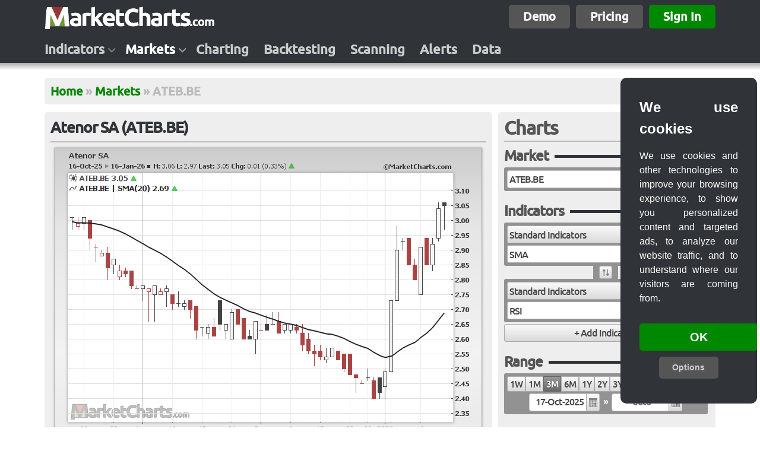

--- FILE ---
content_type: text/html; charset=UTF-8
request_url: https://marketcharts.com/markets/ateb.be
body_size: 56697
content:
<!DOCTYPE html>
<!--[if IE 6]><html class="ie ie6 lt-ie7 lt-ie8 lt-ie9 lt-ie10"><![endif]-->
<!--[if IE 7]><html class="ie ie7 lt-ie8 lt-ie9 lt-ie10 gt-ie6"><![endif]-->
<!--[if IE 8]><html class="ie ie8 lt-ie9 lt-ie10 gt-ie6 gt-ie7"><![endif]-->
<!--[if IE 9]><html class="ie ie9 lt-ie10 gt-ie6 gt-ie7 gt-ie8"><![endif]-->
<!--[if gt IE 9]><html class="ie gt-ie6 gt-ie7 gt-ie8 gt-ie9"><![endif]-->
<!--[if !IE]><!--><html class="not-ie"><!--<![endif]-->
<head>
<title>Atenor SA | ATEB.BE | Chart</title>
<meta http-equiv="content-type" content="text/html; charset=UTF-8" />
<meta name="description" content="Effective investing tools, including intuitive stock charts, breadth indicators, advanced backtesting without coding, live scanning and intraday alerts." />
<meta http-equiv="X-UA-Compatible" value="IE=9" />
<meta name="viewport" content="width=device-width">
<link rel="stylesheet" type="text/css" media="all" href="https://marketcharts.com/@/?css=[base64]" />
<script type="text/javascript" src="https://marketcharts.com/@/?js-dynamic=[base64]"></script><!--dynamic-->
<script type="text/javascript" src="https://marketcharts.com/@/?js-static=[base64]"></script><!--static-->

<style type="text/css">

.market-type .title h2 {
	font-size: 30px;
	line-height: 40px;
}
.market-type .meta .button {
	letter-spacing: 1px !important;
	float: right;
}

.market-type .content {
	justify-content: center;
}

.market-type .content .button {
	margin: 0 10px 10px 0 !important;
}

table.market-codes th.first {
	width: 25%;
}

.market-chart .head .title {
	width: 100%;
}

</style>

<style type="text/css">
			.crosshair {
				border: 1px dashed #666666;
				position: absolute;
				z-index: 1;
			}
			.crosshair-h {
				height: 0px;
				margin-top: -2px;
			}
			.crosshair-v {
				width: 0px;
				margin-left: -2px;
			}
</style>
<script>(function(w,r){w._rwq=r;w[r]=w[r]||function(){(w[r].q=w[r].q||[]).push(arguments)}})(window,'rewardful');</script>
<script async src='https://r.wdfl.co/rw.js' data-rewardful='0b52dd'></script><script async type="text/javascript">
		jQuery(function() {

			var imagedata = $('#imagedata');
			var image = imagedata.children('img');
			var crosshairs = imagedata.children('.crosshair');
			var crosshairs_v = imagedata.children('.crosshair-v');
			var plotmeta = [{"x0":29,"y0":46,"x1":678,"y1":466,"crosshair-h-class":"crosshair-h-0"},{"x0":29,"y0":488,"x1":678,"y1":663,"crosshair-h-class":"crosshair-h-1"}];
			var noofplots = plotmeta.length;

			//$('#imagedata img, #imagemap area').mousemove(function(e) {
			$('#imagedata img, #imagedata-map area').mousemove(function(e) {

				var offset = image.offset(); // the image offset (include in event handler to respond to window changes)
				var mouseX = e.pageX - offset.left;
				var mouseY = e.pageY - offset.top;

				for (var i=0; i < noofplots; i++) {

					var plot = plotmeta[i];

					if (mouseX > plot['x0'] && mouseX < plot['x1'] && mouseY > plot['y0'] && mouseY < plot['y1']) {

						var crosshair_h = imagedata.children('.'+plot['crosshair-h-class']); // get crosshair-h for this plot only
						crosshair_h.show(); // show horizontal crosshair for this plot only
						crosshairs_v.show(); // show vertical crosshair for all synced plots
						crosshair_h.css('top', mouseY);
						crosshairs_v.css('left', mouseX);
						break;

					} else {
						crosshairs.hide(); // hide crosshairs on all plots
					}
				}
			});

		});
</script>
</head>
<body>
	<script>
window.dataLayer = window.dataLayer || [];
function gtag(){dataLayer.push(arguments);}
gtag('consent', 'default', {
  'ad_storage': 'denied',
  'ad_user_data': 'denied',
  'ad_personalization': 'denied',
  'analytics_storage': 'denied'
});
</script><!-- Google tag (gtag.js) -->
<script async src="https://www.googletagmanager.com/gtag/js?id=G-GQBR00LGC1"></script>
<script>
  window.dataLayer = window.dataLayer || [];
  function gtag(){dataLayer.push(arguments);}
  gtag('js', new Date());

  gtag('config', 'G-GQBR00LGC1');
</script><script type="text/javascript" src="https://marketcharts.com/@/?js-static=0ae1fS7QysqoutjK1UkrLzEktVrJOBAlkWhlYF1sZW1gpJefnZ2em6ibn5xWn5pXom-2BgZ6hnoowrqZQG1ZVoZAnWYGBOnA0ingbXVFluZWSnlZuZlplUqWScBra0FAA"></script>  <div class="header-and-body">

    <div class="header">
      
			<div class="row main-row"><div class="inner"><div class="padding">
				<div class="module logo left"><div class="content"><a href="https://marketcharts.com"><img style="height:40px;width:287px;" src="https://marketcharts.com/@/images/logos/logo.png" /></a></div></div><div class="module right" style="margin-top:3px;"><div class="content"><a class="button button-xbig bdarkgray" href="/demos">Demo</a><a class="button button-xbig bdarkgray" href="/plans">Pricing</a><a class="button button-xbig bgreen" href="/signin">Sign In</a></div></div>			</div></div></div>

      
			<div class="row nav-row"><div class="inner"><div class="padding">
				<div class="module nav links"><div class="content"><ul class="level-0"><li class="menu level-0 first odd" data-nav="indicators" data-navegante-size="mega"><a href="https://marketcharts.com/indicators">Indicators</a></li><li class="menu level-0 even active" data-nav="markets" data-navegante-size="mega"><a href="https://marketcharts.com/markets">Markets</a></li><li class="level-0 odd"><a href="https://marketcharts.com/charting">Charting</a></li><li class="level-0 even"><a href="https://marketcharts.com/backtesting">Backtesting</a></li><li class="level-0 odd"><a href="https://marketcharts.com/scanning">Scanning</a></li><li class="level-0 even"><a href="https://marketcharts.com/alerts">Alerts</a></li><li class="level-0 last odd"><a href="https://marketcharts.com/data">Data</a></li></ul></div></div>			</div></div></div>

      			<div class="row shadow"><div class="min-width empty"></div></div>
    </div><!-- header end -->

    <div class="body">
<!--      <div class="row empty"></div>-->
      
						<!-- columns -->
            
						<div class="row breadcrumb-row main"><div class="inner"><div class="padding">
							<div class="module breadcrumb"><div class="content"><ul class="level-0"><li class="level-0 first odd"><a href="https://marketcharts.com">Home</a></li><li class="separator">&raquo;</li><li class="level-0 even"><a href="https://marketcharts.com/markets">Markets</a></li><li class="separator">&raquo;</li><li class="level-0 last odd">ATEB.BE</li></ul></div></div>						</div></div></div>

                    
						<!-- columns -->
                  
						<!-- columns -->
            
						<div class="row columns columns-main"><div class="inner">

							<div class="col col-C col-C-main main"><div class="col-C-inner">
								<div class="padding">
								<div class="module uimodule market-chart"><div class="head"><div class="title"><h1 id="title">Atenor SA (ATEB.BE)</h1></div></div><div class="content"><div id="imagedata" class="imagedata align-center"><img id="imagedata-img" class="imagedata-img" usemap="#imagedata-map" alt="Atenor SA" src="[data-uri]" /><div class="crosshair crosshair-h crosshair-h-0 hidden" style="left:29px;width:649px;"></div><div class="crosshair crosshair-v hidden" style="top:46px;height:420px;"></div><div class="crosshair crosshair-h crosshair-h-1 hidden" style="left:29px;width:649px;"></div><div class="crosshair crosshair-v hidden" style="top:488px;height:175px;"></div></div></div></div>								</div>							</div></div>

							<div class="col col-L col-L-main sidebar">
								<div class="padding">
																</div>							</div>

							<div class="col col-R col-R-main sidebar">
								<div class="padding">
								<div class="module uimodule markets chart"><div class="head"><div class="title"><h3>Charts<a class="button button-big right mybutton bgreen" href="/chart?my">My Charts</a></h3></div></div><div class="content"><style type="text/css">

</style>
<form class="markets chart" action="/chart" method="POST" id="markets">
<div class="loading"></div><div class="field hidden even">
<input type="hidden" name="formtype" value="chart" id="hidden" />
</div>

<fieldset id="market" class="market loaded nobottomborder">
<legend>Market</legend>

</fieldset>
<fieldset id="indicators" class="indicators loaded nobottomborder">
<legend>Indicators</legend>

</fieldset>
<fieldset id="range" class="range loaded nobottomborder">
<legend>Range</legend>

</fieldset>
<fieldset id="options" class="options loaded nobottomborder">
<legend>Options</legend>

</fieldset>
<div class="field button loaded form-button last odd">
<button class="submit button-xxbig loader button" name="button" id="button">Chart</button>
</div>

<div class="hidden">
<input type="hidden" name="~" value="[base64]" />
</div><div class="empty block"></div></form>
</div></div>								</div>							</div>

						</div></div>

						<!-- blocks -->
                  
						<!-- columns -->
                      </div><!-- body end -->

  </div><!-- header-and-body end -->

    <div class="footer">
    <div class="row shadow"><div class="min-width empty"></div></div>
      
			<div class="row main-row"><div class="inner"><div class="padding">
				<div class="module logo left"><div class="content"><a href="https://marketcharts.com"><img style="height:30px;width:215px;" src="https://marketcharts.com/@/images/logos/logo.png" /></a></div></div><div class="module social hidden"><div class="content"><script async src="https://platform.twitter.com/widgets.js" charset="utf-8"></script><div class="widget"><a href="https://twitter.com/MarketCharts" class="twitter-follow-button" data-show-screen-name="true" data-size="large" data-show-count="true">Follow @MarketCharts</a></div><script>$(document).ready(function(){$(".social").delay(1000).slideDown();});</script></div></div>			</div></div></div>

      
			<div class="row bordershadow-row"><div class="inner"><div class="padding">
				<div class="module"></div>			</div></div></div>

      
			<div class="row infobar-row"><div class="inner"><div class="padding">
				<div class="module left info inline-list links"><div class="content"><ul class="level-0"><li class="level-0 first odd"><a href="https://marketcharts.com/about">About</a></li><li class="separator">&bull;</li><li class="level-0 even"><a href="https://marketcharts.com/disclaimer">Disclaimer</a></li><li class="separator">&bull;</li><li class="level-0 odd"><a href="https://marketcharts.com/privacy">Privacy</a></li><li class="separator">&bull;</li><li class="level-0 even"><a href="https://marketcharts.com/terms">Terms</a></li><li class="separator">&bull;</li><li class="level-0 odd"><a href="https://marketcharts.com/cookies">Cookies</a></li><li class="separator">&bull;</li><li id="contact" class="level-0 even"><a href="https://marketcharts.com/contact">Contact</a></li><li class="separator">&bull;</li><li class="level-0 last odd"><a href="https://marketcharts.com/affiliates">Affiliates</a></li></ul></div></div><div class="module right info"><div class="content">Copyright &copy; 2026 MarketCharts.com. All rights reserved.</div></div>			</div></div></div>

          </div><!-- footer -->

</body>
</html>

--- FILE ---
content_type: text/html;charset=UTF-8
request_url: https://marketcharts.com/ajax/nav
body_size: 9089
content:
<div><ul class="nav-dropdown nav-dropdown-tabs btheme" data-nav="indicators" data-navegante-role="target" data-navegante-tabs="true"><li data-navegante-role="group"><a href="#" data-navegante-role="trigger">Standard Indicators</a><div class="navegante-mega" data-navegante-role="target"><div class="navegante-mega-inner"><h3 class="btheme">Standard Indicators</h3>
<form data-group="indicators" data-tab="standard" action="/charts" method="POST" id="form-indicators-standard">
<input type="hidden" name="nav[group]" value="indicators" /><input type="hidden" name="nav[tab]" value="standard" /><div class="field market"><div class="label">Market</div><input class="jqwinput" type="text" name="nav[market]" autocomplete="off" value="SPY" /></div><div class="field indicator"><div class="label">Indicator</div><div class="jqwdropdown" name="nav[indicator]"></div></div><div class="field params"><div class="label">&nbsp;</div><input class="jqwinput" type="text" name="nav[params]" /></div><div class="field range"><div class="label">Range</div><div class="jqwdropdown" name="nav[range]"></div></div><div class="field submit"><div class="label">&nbsp;</div><button class="button bgreen loader" type="submit">Chart</button></div><div class="empty block"></div></form>
<div class="navmodule" style="min-height:165px;"><h4>Recent Quick Charts<div class="right"><a class="button button-xsmall" href="/signin">Sign In</a>&nbsp;or&nbsp;&nbsp;<a class="button button-xsmall" href="/plans">Subscribe</a> to automatically save quick charts below</div></h4><div class="buttons" data-grouptab="indicators.standard"><div class="placeholder align-center hidden" style="padding:50px 20px;width:100%;">Your recently requested Quick Charts will appear here</div><a class="button bdarkblue loader-dark" href="/charts/d27ffS7Qys6ouBhJKuYlF2aklStbFViZWSo6OAT4gpqWVUmZeSmZyYkl-2BEYhvbKUUFOwJYgF1FCQWJeYWgzhGVkqGBiCGqZVSelF-2BaQGIbWiApLkYqrskMQnEsrBSKi5JzEtJLEqB2lhSWZCKIVMLAA" title="Relative Strength Index">AAPL | RSI(10)</a><a class="button bdarkblue loader-dark" href="/charts/fe25dS7Qys6ouBhJKuYlF2aklStbFViZWSo6OAT4gpqWVUmZeSmZyYkl-2BEYhvbKUU7OsIYgF1FCQWJeYWgzhGVkpGBiCGqZVSelF-2BaQGIbWiApLkYqrskMQnEsrBSKi5JzEtJLEqB2lhSWZCKIVMLAA" title="Simple Moving Average">AAPL | SMA(20)</a><a class="button bdarkblue loader-dark" href="/charts/e663dS7Qys6ouBhJKuYlF2aklStbFViZWSo6-2BUX4gpqWVUmZeSmZyYkl-2BEYhvbKUUFOwJYgF1FCQWJeYWgzhGVkqGBiCGqZVSelF-2BaQGIbWiApLkYqrskMQnEsrBSKi5JzEtJLEqB2lhSWZCKIVMLAA" title="Relative Strength Index">AMZN | RSI(10)</a><a class="button bdarkblue loader-dark" href="/charts/1360fS7Qys6ouBhJKuYlF2aklStbFViZWSo6-2BUX4gpqWVUmZeSmZyYkl-2BEYhvbKUU7OsIYgF1FCQWJeYWgzhGVkpGBiCGqZVSelF-2BaQGIbWiApLkYqrskMQnEsrBSKi5JzEtJLEqB2lhSWZCKIVMLAA" title="Simple Moving Average">AMZN | SMA(20)</a><a class="button bdarkblue loader-dark" href="/charts/7d030ZYs7CoBADETvkhP4R2NnIdjqCaIrIqIuyVqIeHc3YCHYDG94M4QZXuIDVuJldFAKRgh1pVAgzJuZB3I7a48R2q5R8ntLTKu8-2BzBQSBEm3g-2BrHAafs7xvR71SjiCONkNstCZenHb8mfsB" title="Relative Strength Index">FB | RSI(10)</a><a class="button bdarkblue loader-dark" href="/charts/88197ZYs7CoBADETvkhP4R2OlhZ2VJ4iuiIi6JGsh4t3dgIVgM7zhzRBmeIkPWImX0UEpGCE0tUKBMG9mHsjtrD1G6NpKye8tMa3y7qNAIUWYeD-2Bschh8zvK-2BHfVKOYI42gyx0Zp4cdrxZ-2B4H" title="Simple Moving Average">FB | SMA(20)</a><a class="button bdarkblue loader-dark" href="/charts/b1e2fS7Qys6ouBhJKuYlF2aklStbFVsZWSu4-2BLiCWpZVSZl5KZnJiSX4RVCYo2BPEAmooSCxKzC0GcYyslAwNQAxTK6X0ovzSAhDb0ABJczFUd0liEohlYaVUXJKYl5JYlALimgAlKgtSMWRqAQ" title="Relative Strength Index">GLD | RSI(10)</a><a class="button bdarkblue loader-dark" href="/charts/07a09S7Qys6ouBhJKuYlF2aklStbFVsZWSu4-2BLiCWpZVSZl5KZnJiSX4RVCbY1xHEAmooSCxKzC0GcYyslIwMQAxTK6X0ovzSAhDb0ABJczFUd0liEohlYaVUXJKYl5JYlALimgAlKgtSMWRqAQ" title="Simple Moving Average">GLD | SMA(20)</a><a class="button bdarkblue loader-dark" href="/charts/00c15S7Qys6ouBhJKuYlF2aklStbFVqZWSu7-2B-2Fu4-2BILallVJmXkpmcmJJfhGIb2ylFBTsCWIBtRQkFiXmFoM4RlZKhgZQvelF-2BaUFILahAZLmYqjuksQkEMvCSqm4JDEvJbEoBcQ1AUpUFqRiyNQCAA" title="Relative Strength Index">GOOGL | RSI(10)</a><a class="button bdarkblue loader-dark" href="/charts/86a93S7Qys6ouBhJKuYlF2aklStbFVqZWSu7-2B-2Fu4-2BILallVJmXkpmcmJJfhGIb2ylFOzrCGIBtRQkFiXmFoM4RlZKRgZQvelF-2BaUFILahAZLmYqjuksQkEMvCSqm4JDEvJbEoBcQ1AUpUFqRiyNQCAA" title="Simple Moving Average">GOOGL | SMA(20)</a><a class="button bdarkblue loader-dark" href="/charts/c7b38ZYs7CoBADAXvkhP4R-2BMJLGy0sI6uiIi6JGsh4t3dgIVg85jHMIQZXuIHVuJldFAKxghVVysVCPNm5oHczq9p2krJB5aYVtETIYSBQoow8X5Y5TD4xPLWjnqlHEEcbYbY6E28OO34M-2FcD" title="Relative Strength Index">IWM | RSI(10)</a><a class="button bdarkblue loader-dark" href="/charts/56efdZYs7CoBADAXvkhP4R2NlaWFlYR1dERF1SdZCxLu7AQvB5jGPYQgzvMQPrMTL6KAUjBHqrlEqEObNzAO5nV-2FTNpWSDywxraInQogChRRh4v2wymHwieWtHfVKOYI42gyx0Zt4cdrxZ-2B4H" title="Simple Moving Average">IWM | SMA(20)</a><a class="button bdarkblue loader-dark" href="/charts/54405S7Qys6ouBhJKuYlF2aklStbFViZWSr7BbiEgpqWVUmZeSmZyYkl-2BEYhvbKUUFOwJYgF1FCQWJeYWgzhGVkqGBiCGqZVSelF-2BaQGIbWiApLkYqrskMQnEsrBSKi5JzEtJLEqB2lhSWZCKIVMLAA" title="Relative Strength Index">MSFT | RSI(10)</a><a class="button bdarkblue loader-dark" href="/charts/c99a4S7Qys6ouBhJKuYlF2aklStbFViZWSr7BbiEgpqWVUmZeSmZyYkl-2BEYhvbKUU7OsIYgF1FCQWJeYWgzhGVkpGBiCGqZVSelF-2BaQGIbWiApLkYqrskMQnEsrBSKi5JzEtJLEqB2lhSWZCKIVMLAA" title="Simple Moving Average">MSFT | SMA(20)</a><a class="button bdarkblue loader-dark" href="/charts/6d179S7Qys6ouBhJKuYlF2aklStbFViZWSn5uPhEgpqWVUmZeSmZyYkl-2BEYhvbKUUFOwJYgF1FCQWJeYWgzhGVkqGBiCGqZVSelF-2BaQGIbWiApLkYqrskMQnEsrBSKi5JzEtJLEqB2lhSWZCKIVMLAA" title="Relative Strength Index">NFLX | RSI(10)</a><a class="button bdarkblue loader-dark" href="/charts/2eb75S7Qys6ouBhJKuYlF2aklStbFViZWSn5uPhEgpqWVUmZeSmZyYkl-2BEYhvbKUU7OsIYgF1FCQWJeYWgzhGVkpGBiCGqZVSelF-2BaQGIbWiApLkYqrskMQnEsrBSKi5JzEtJLEqB2lhSWZCKIVMLAA" title="Simple Moving Average">NFLX | SMA(20)</a><a class="button bdarkblue loader-dark" href="/charts/3c8c0ZYtLCoAwDAXvkhP4R-2BMJXFZPEK2IiFqSuhDx7jbgQnDzmMcwhAVeEgZW4mX0UAumCMYYpQph3uw8kN-2F5NW3XKIXAEdMqehKEOFLIESbeD6ccR59Y3tpTr1QiiKfNElu9WRCnG3-2FmfgA" title="Relative Strength Index">QQQ | RSI(10)</a><a class="button bdarkblue loader-dark" href="/charts/f22b1ZYvLCYBADAV7SQX-2B0XiyAA-2BLFURXRERdkvUgYu9uwIPg5TGPYQgLvCQMrMTL6KEWTBGMMUoVwrzZeSC-2F82u6tlEKgSOmVfQkCEmkkCNMvB9OOY4-2Bsby1p16pRBBPmyW2erMgTjf-2BzP0A" title="Simple Moving Average">QQQ | SMA(20)</a><a class="button bdarkblue loader-dark" href="/charts/d6eafZYs7CoBADAXvkhP4R-2BMJ7EQry-2BiKiKhLshYi3t0NWAg2j3kMQ5jhJX5gJV5GB6VgjNDWnVKBMG9mHsjt-2FJqmrZR8YIlpFT0RQhgopAgT74dVDoNPLG-2FtqFfKEcTRZoiN3sSL044-2Fcz8" title="Relative Strength Index">SPY | RSI(10)</a><a class="button bdarkblue loader-dark" href="/charts/2c122S7Qys6ouBhJKuYlF2aklStbFVsZWSsEBkSCWpZVSZl5KZnJiSX4RTMbXEcQCaihILErMLQZxjKyUjAxADFMrpfSi-2FNICENvQAElzMVR3SWISiGVhpVRckpiXkliUAuKaACUqC1IxZGoB" title="Simple Moving Average">SPY | SMA(20)</a></div></div><a class="button button-xbig btheme morebutton" href="/indicators/standard">List of Standard Indicators</a></div></div></li><li data-navegante-role="group"><a href="#" data-navegante-role="trigger">Breadth Indicators</a><div class="navegante-mega" data-navegante-role="target"><div class="navegante-mega-inner"><h3 class="btheme">Breadth Indicators</h3>
<form data-group="indicators" data-tab="breadth" action="/charts" method="POST" id="form-indicators-breadth">
<input type="hidden" name="nav[group]" value="indicators" /><input type="hidden" name="nav[tab]" value="breadth" /><div class="field index"><div class="label">Index or ETF</div><div class="jqwdropdown" name="nav[market]"></div></div><div class="field indicator"><div class="label">Indicator</div><div class="jqwdropdown" name="nav[indicator]"></div></div><div class="field range"><div class="label">Range</div><div class="jqwdropdown" name="nav[range]"></div></div><div class="field submit"><div class="label">&nbsp;</div><button class="button bgreen loader" type="submit">Chart</button></div><div class="empty block"></div></form>
<div class="navmodule" style="min-height:165px;"><h4>Recent Quick Charts<div class="right"><a class="button button-xsmall" href="/signin">Sign In</a>&nbsp;or&nbsp;&nbsp;<a class="button button-xsmall" href="/plans">Subscribe</a> to automatically save quick charts below</div></h4><div class="buttons" data-grouptab="indicators.breadth"><div class="placeholder align-center hidden" style="padding:50px 20px;width:100%;">Your recently requested Quick Charts will appear here</div><a class="button bdarkblue loader-dark" href="/charts/14044S7QytaoutjKzUspNLMpOLVGyLrYysVJS8Yt0BDEtrZQy81IykxNL8otAfENjiJyeY5h7ULCnoQFI0NRKKb0ov7QArMAASUcxSASooyQxCcQyt1JKKkpNTCnJgNpSUlmQii5RCwA" title="Average 10-Day RSI of $NYA Stocks">$NYA.AVGRSI10</a><a class="button bdarkblue loader-dark" href="/charts/f5bcaS7QytaoutjKzUspNLMpOLVGyLrYysVJS8Yt0BDEtrZQy81IykxNL8otAfEOonF6Ac4hjsK-2BjoQFI1NRKKb0ov7QArMIASUsxSMTYSqkkMQnEMrdSSipKTUwpyYBaU1JZkIouUQsA" title="Percentage of $NYA Stocks Above Their 10-Day Moving Average">$NYA.PCTASMA10</a><a class="button bdarkblue loader-dark" href="/charts/5c5a9S7QytaoutjKzUspNLMpOLVGyLrYysVJS8Yt0BDEtrZQy81IykxNL8otAfEOonF6Ac4hjsK-2BjkQFI1NRKKb0ov7QArMIASUsxSMTYSqkkMQnEMrdSSipKTUwpyYBaU1JZkIouUQsA" title="Percentage of $NYA Stocks Above Their 20-Day Moving Average">$NYA.PCTASMA20</a><a class="button bdarkblue loader-dark" href="/charts/f0321S7QytaoutjKzUspNLMpOLVGyLrYysVJS8Yt0BDEtrZQy81IykxNL8otAfEOonF6Ac4hjsK-2BjqQFI1NRKKb0ov7QArMIASUsxSMTYSqkkMQnEMrdSSipKTUwpyYBaU1JZkIouUQsA" title="Percentage of $NYA Stocks Above Their 50-Day Moving Average">$NYA.PCTASMA50</a><a class="button bdarkblue loader-dark" href="/charts/c0ce2S7QytaoutjKzUspNLMpOLVGyLrYysVJS8Yt0BDEtrZQy81IykxNL8otAfENTiJxegHOIY7Cvo5GBAUgYKJpelF9aAFZigKSnGCRibKVUkpgEYplbKSUVpSamlGRA7SmpLEhFl6gFAA" title="Percentage of $NYA Stocks Above Their 200-Day Moving Average">$NYA.PCTASMA200</a><a class="button bdarkblue loader-dark" href="/charts/447e8S7QytaoutjKzUspNLMpOLVGyLrYysVJSCfb1ATEtrZQy81IykxNL8otAfENjiJyeY5h7ULCnoQFI0NRKKb0ov7QArMAASUcxSASooyQxCcQyt1JKKkpNTCnJgNpSUlmQii5RCwA" title="Average 10-Day RSI of $SML Stocks">$SML.AVGRSI10</a><a class="button bdarkblue loader-dark" href="/charts/09f17S7QytaoutjKzUspNLMpOLVGyLrYysVJSCfb1ATEtrZQy81IykxNL8otAfEOonF6Ac4hjsK-2BjoQFI1NRKKb0ov7QArMIASUsxSMTYSqkkMQnEMrdSSipKTUwpyYBaU1JZkIouUQsA" title="Percentage of $SML Stocks Above Their 10-Day Moving Average">$SML.PCTASMA10</a><a class="button bdarkblue loader-dark" href="/charts/eb1aaS7QytaoutjKzUspNLMpOLVGyLrYysVJSCfb1ATEtrZQy81IykxNL8otAfEOonF6Ac4hjsK-2BjkQFI1NRKKb0ov7QArMIASUsxSMTYSqkkMQnEMrdSSipKTUwpyYBaU1JZkIouUQsA" title="Percentage of $SML Stocks Above Their 20-Day Moving Average">$SML.PCTASMA20</a><a class="button bdarkblue loader-dark" href="/charts/59f23S7QytaoutjKzUspNLMpOLVGyLrYysVJSCfb1ATEtrZQy81IykxNL8otAfEOonF6Ac4hjsK-2BjqQFI1NRKKb0ov7QArMIASUsxSMTYSqkkMQnEMrdSSipKTUwpyYBaU1JZkIouUQsA" title="Percentage of $SML Stocks Above Their 50-Day Moving Average">$SML.PCTASMA50</a><a class="button bdarkblue loader-dark" href="/charts/9688eS7QytaoutjKzUspNLMpOLVGyLrYysVJSCfb1ATEtrZQy81IykxNL8otAfENTiJxegHOIY7Cvo5GBAUgYKJpelF9aAFZigKSnGCRibKVUkpgEYplbKSUVpSamlGRA7SmpLEhFl6gFAA" title="Percentage of $SML Stocks Above Their 200-Day Moving Average">$SML.PCTASMA200</a><a class="button bdarkblue loader-dark" href="/charts/57bdaS7QytaoutjKzUspNLMpOLVGyLrYysVJSCQ6IADEtrZQy81IykxNL8otAfEMjiJyeY5h7kL-2BzKUjM1EopvSi-2FtAAsb4CkoRgkYmylVJKYBGKZWyklFaUmppRkQC0pqSxIRZeoBQA" title="Average 5-Day Rate of Change of $SPX Stocks">$SPX.AVGROC5</a><a class="button bdarkblue loader-dark" href="/charts/9f1a3S7QytaoutjKzUspNLMpOLVGyLrYysVJSCQ6IADEtrZQy81IykxNL8otAfENjiJyeY5h7ULCnoQFI0NRKKb0ov7QArMAASUcxSASooyQxCcQyt1JKKkpNTCnJgNpSUlmQii5RCwA" title="Average 10-Day RSI of $SPX Stocks">$SPX.AVGRSI10</a><a class="button bdarkblue loader-dark" href="/charts/f75ebS7Qys6ouBhJKuYlF2aklStbFViZWSirBAREgpqWVUmZeSmZyYkl-2BEYhvaACR0wtwDnF0AYmYWikVJealp4LYRlZKZrlQwfSi-2FNICmBa4GcUgEWMrpZLEJBDL3EopqSg1MaUkA2pvSWVBKrpELQA" title="Percentage of $SPX Stocks Advancing Minus Declining">$SPX.PCTAD</a><a class="button bdarkblue loader-dark" href="/charts/07303S7Qys6ouBhJKuYlF2aklStbFViZWSirBAREgpqWVUmZeSmZyYkl-2BEYhvaAyR0wtwDnEM9nU0BQmaWikVJealp4LYRlZKZrlQwfSi-2FNICsC4DJGOKQSJAY0oSk0AscyulpKLUxJSSDKjVJZUFqegStQA" title="Percentage of $SPX Stocks Above Their 5-Day Moving Average">$SPX.PCTASMA5</a><a class="button bdarkblue loader-dark" href="/charts/045eaS7QytaoutjKzUspNLMpOLVGyLrYysVJSCQ6IADEtrZQy81IykxNL8otAfEOonF6Ac4hjsK-2BjoQFI1NRKKb0ov7QArMIASUsxSMTYSqkkMQnEMrdSSipKTUwpyYBaU1JZkIouUQsA" title="Percentage of $SPX Stocks Above Their 10-Day Moving Average">$SPX.PCTASMA10</a><a class="button bdarkblue loader-dark" href="/charts/9a1d7S7QytaoutjKzUspNLMpOLVGyLrYysVJSCQ6IADEtrZQy81IykxNL8otAfEOonF6Ac4hjsK-2BjkQFI1NRKKb0ov7QArMIASUsxSMTYSqkkMQnEMrdSSipKTUwpyYBaU1JZkIouUQsA" title="Percentage of $SPX Stocks Above Their 20-Day Moving Average">$SPX.PCTASMA20</a><a class="button bdarkblue loader-dark" href="/charts/b2f06S7QytaoutjKzUspNLMpOLVGyLrYysVJSCQ6IADEtrZQy81IykxNL8otAfEOonF6Ac4hjsK-2BjqQFI1NRKKb0ov7QArMIASUsxSMTYSqkkMQnEMrdSSipKTUwpyYBaU1JZkIouUQsA" title="Percentage of $SPX Stocks Above Their 50-Day Moving Average">$SPX.PCTASMA50</a><a class="button bdarkblue loader-dark" href="/charts/ab1e8S7QytaoutjKzUspNLMpOLVGyLrYysVJSCQ6IADEtrZQy81IykxNL8otAfENTiJxegHOIY7Cvo5GBAUgYKJpelF9aAFZigKSnGCRibKVUkpgEYplbKSUVpSamlGRA7SmpLEhFl6gFAA" title="Percentage of $SPX Stocks Above Their 200-Day Moving Average">$SPX.PCTASMA200</a><a class="button bdarkblue loader-dark" href="/charts/dd1b0S7QytaoutjKzUspNLMpOLVGyLrYysVJSCQ6IADEtrZQy81IykxNL8otAfEOonF6Ac4ifh5-2BPkQFI1NRKKb0ov7QArMIASUsxSMTYSqkkMQnEMrdSSipKTUwpyYBaU1JZkIouUQsA" title="Percentage of $SPX Stocks at 20-Day Highs Minus Lows">$SPX.PCTNHNL20</a><a class="button bdarkblue loader-dark" href="/charts/eba70S7QytaoutjKzUspNLMpOLVGyLrYysVJSCQ6IADEtrZQy81IykxNL8otAfEMLiJxegHNIULCnqaO5gZOxAUjG1EopvSi-2FtACsygBJWzFIxNhKqSQxCcQyt1JKKkpNTCnJgFpVUlmQii5RCwA" title="Percentage of $SPX Stocks With RSI(5) Above 70 Minus Below 30">$SPX.PCTRSI5A70B30</a></div></div><a class="button button-xbig btheme morebutton" href="/indicators/breadth">List of Breadth Indicators</a></div></div></li><li data-navegante-role="group"><a href="#" data-navegante-role="trigger">Put/Call Ratios</a><div class="navegante-mega" data-navegante-role="target"><div class="navegante-mega-inner"><h3 class="btheme">Put/Call Ratios</h3>
<form data-group="indicators" data-tab="pcratio" action="/charts" method="POST" id="form-indicators-pcratio">
<input type="hidden" name="nav[group]" value="indicators" /><input type="hidden" name="nav[tab]" value="pcratio" /><div class="field market"><div class="label">Market</div><input class="jqwinput" type="text" name="nav[market]" autocomplete="off" value="SPY" /></div><div class="field indicator"><div class="label">Indicator</div><div class="jqwdropdown" name="nav[indicator]"></div></div><div class="field range"><div class="label">Range</div><div class="jqwdropdown" name="nav[range]"></div></div><div class="field submit"><div class="label">&nbsp;</div><button class="button bgreen loader" type="submit">Chart</button></div><div class="empty block"></div></form>
<div class="navmodule" style="min-height:165px;"><h4>Recent Quick Charts<div class="right"><a class="button button-xsmall" href="/signin">Sign In</a>&nbsp;or&nbsp;&nbsp;<a class="button button-xsmall" href="/plans">Subscribe</a> to automatically save quick charts below</div></h4><div class="buttons" data-grouptab="indicators.pcratio"><div class="placeholder align-center hidden" style="padding:50px 20px;width:100%;">Your recently requested Quick Charts will appear here</div><a class="button bdarkblue loader-dark" href="/charts/9746fS7Qys6ouBhJKuYlF2aklStbFVsZWSsEBkSCWpZVSZl5KZnJiSX4RiG9qpaQS4BzkCmUXJealp4LYRlZKZrlQwfSi-2FNICENvQAEl3MdTgksQkEMvcSqkguSixJDMfxDMBilcWpKJL1AIA" title="Equity Put/Call Ratio">SPY vs $PCRE</a><a class="button bdarkblue loader-dark" href="/charts/204d6S7Qys6ouBhJKuYlF2aklStbFVsZWSsEBkSCWpZVSZl5KZnJiSX4RiG9oaqWkEuAc5KpQoxAU7OuoYaoJEgaKFiXmpaeC2EZWSma5UMH0ovzSArA-2BAySDiqF2lCQmgVjmVkoFyUWJJZn5IJ4JULyyIBVdohYA" title="Equity Put/Call Ratio | RSMA(5)">SPY vs $PCRE | RSMA(5)</a><a class="button bdarkblue loader-dark" href="/charts/6e272S7Qys6ouBhJKuYlF2aklStbFVsZWSsEBkSCWpZVSZl5KZnJiSX4RiG8IVKcS4BzkqlCjEBTs66hhaKAJEje1UipKzEtPBbGNrJTMcqGC6UX5pQVgjQZIJhVDLSlJTAKxzK2UCpKLEksy80E8E6B4ZUEqukQtAA" title="Equity Put/Call Ratio | RSMA(10)">SPY vs $PCRE | RSMA(10)</a><a class="button bdarkblue loader-dark" href="/charts/e5d62S7Qys6ouBhJKuYlF2aklStbFVsZWSsEBkSCWpZVSZl5KZnJiSX4RiG8IVKcS4BzkqlCjEBTs66hhZKAJEje1UipKzEtPBbGNrJTMcqGC6UX5pQVgjQZIJhVDLSlJTAKxzK2UCpKLEksy80E8E6B4ZUEqukQtAA" title="Equity Put/Call Ratio | RSMA(20)">SPY vs $PCRE | RSMA(20)</a><a class="button bdarkblue loader-dark" href="/charts/50b9eS7Qys6ouBhJKuYlF2aklStbFVsZWSsEBkSCWpZVSZl5KZnJiSX4RiG9qpaQS4BzkCWUXJealp4LYRlZKZrlQwfSi-2FNICENvQAEl3MdTgksQkEMvcSqkguSixJDMfxDMBilcWpKJL1AIA" title="Index Put/Call Ratio">SPY vs $PCRI</a><a class="button bdarkblue loader-dark" href="/charts/a34f9S7Qys6ouBhJKuYlF2aklStbFVsZWSsEBkSCWpZVSZl5KZnJiSX4RiG9oaqWkEuAc5KlQoxAU7OuoYaoJEgaKFiXmpaeC2EZWSma5UMH0ovzSArA-2BAySDiqF2lCQmgVjmVkoFyUWJJZn5IJ4JULyyIBVdohYA" title="Index Put/Call Ratio | RSMA(5)">SPY vs $PCRI | RSMA(5)</a><a class="button bdarkblue loader-dark" href="/charts/bbc06S7Qys6ouBhJKuYlF2aklStbFVsZWSsEBkSCWpZVSZl5KZnJiSX4RiG8IVKcS4BzkqVCjEBTs66hhaKAJEje1UipKzEtPBbGNrJTMcqGC6UX5pQVgjQZIJhVDLSlJTAKxzK2UCpKLEksy80E8E6B4ZUEqukQtAA" title="Index Put/Call Ratio | RSMA(10)">SPY vs $PCRI | RSMA(10)</a><a class="button bdarkblue loader-dark" href="/charts/5e619S7Qys6ouBhJKuYlF2aklStbFVsZWSsEBkSCWpZVSZl5KZnJiSX4RiG8IVKcS4BzkqVCjEBTs66hhZKAJEje1UipKzEtPBbGNrJTMcqGC6UX5pQVgjQZIJhVDLSlJTAKxzK2UCpKLEksy80E8E6B4ZUEqukQtAA" title="Index Put/Call Ratio | RSMA(20)">SPY vs $PCRI | RSMA(20)</a><a class="button bdarkblue loader-dark" href="/charts/4ed9aS7Qys6ouBhJKuYlF2aklStbFVsZWSsEBkSCWpZVSZl5KZnJiSX4RiG9qpaQS4BwUAmUXJealp4LYRlZKZrlQwfSi-2FNICENvQAEl3MdTgksQkEMvcSqkguSixJDMfxDMBilcWpKJL1AIA" title="Total Put/Call Ratio">SPY vs $PCRT</a><a class="button bdarkblue loader-dark" href="/charts/42bd5S7Qys6ouBhJKuYlF2aklStbFVsZWSsEBkSCWpZVSZl5KZnJiSX4RiG9oaqWkEuAcFKJQoxAU7OuoYaoJEgaKFiXmpaeC2EZWSma5UMH0ovzSArA-2BAySDiqF2lCQmgVjmVkoFyUWJJZn5IJ4JULyyIBVdohYA" title="Total Put/Call Ratio | RSMA(5)">SPY vs $PCRT | RSMA(5)</a><a class="button bdarkblue loader-dark" href="/charts/2d9b7S7Qys6ouBhJKuYlF2aklStbFVsZWSsEBkSCWpZVSZl5KZnJiSX4RiG8IVKcS4BwUolCjEBTs66hhaKAJEje1UipKzEtPBbGNrJTMcqGC6UX5pQVgjQZIJhVDLSlJTAKxzK2UCpKLEksy80E8E6B4ZUEqukQtAA" title="Total Put/Call Ratio | RSMA(10)">SPY vs $PCRT | RSMA(10)</a><a class="button bdarkblue loader-dark" href="/charts/cd0b4S7Qys6ouBhJKuYlF2aklStbFVsZWSsEBkSCWpZVSZl5KZnJiSX4RiG8IVKcS4BwUolCjEBTs66hhZKAJEje1UipKzEtPBbGNrJTMcqGC6UX5pQVgjQZIJhVDLSlJTAKxzK2UCpKLEksy80E8E6B4ZUEqukQtAA" title="Total Put/Call Ratio | RSMA(20)">SPY vs $PCRT | RSMA(20)</a><a class="button bdarkblue loader-dark" href="/charts/89735S7Qys6ouBhJKuYlF2aklStbFVsZWSsEBkSCWpZVSZl5KZnJiSX4RiG9upaQS4BwU5hkB4plaKRUl5qWngthGVkpmuVDB9KL80gIQ29AASX8x1OiSxCSoUQXJRYklmfkgnglQvLIgFV2iFgA" title="VIX Put/Call Ratio">SPY vs $PCRVIX</a><a class="button bdarkblue loader-dark" href="/charts/ba781S7Qys6ouBhJKuYlF2aklStbFVsZWSsEBkSCWpZVSZl5KZnJiSX4RiG9obqWkEuAcFOYZoVCjEBTs66hhqgmSMLVSKkrMS08FsY2slMxyoYLpRfmlBWCdBkhGFUNtKUlMArGAhhYkFyWWZOaDeCZA8cqCVHSJWgA" title="VIX Put/Call Ratio | RSMA(5)">SPY vs $PCRVIX | RSMA(5)</a><a class="button bdarkblue loader-dark" href="/charts/02c97S7Qys6ouBhJKuYlF2aklStbFVsZWSsEBkSCWpZVSZl5KZnJiSX4RiG9oYaWkEuAcFOYZoVCjEBTs66hhaKAJkjG1UipKzEtPBbGNrJTMcqGC6UX5pQVgrQZIZhVDrSlJTAKxzK2UCpKLEksy80E8E6B4ZUEqukQtAA" title="VIX Put/Call Ratio | RSMA(10)">SPY vs $PCRVIX | RSMA(10)</a><a class="button bdarkblue loader-dark" href="/charts/29868S7Qys6ouBhJKuYlF2aklStbFVsZWSsEBkSCWpZVSZl5KZnJiSX4RiG9oYaWkEuAcFOYZoVCjEBTs66hhZKAJkjG1UipKzEtPBbGNrJTMcqGC6UX5pQVgrQZIZhVDrSlJTAKxzK2UCpKLEksy80E8E6B4ZUEqukQtAA" title="VIX Put/Call Ratio | RSMA(20)">SPY vs $PCRVIX | RSMA(20)</a></div></div><a class="button button-xbig btheme morebutton" href="/indicators/put-call-ratios">List of Put/Call Indicators</a></div></div></li><li data-navegante-role="group"><a href="#" data-navegante-role="trigger">Volatility Indicators</a><div class="navegante-mega" data-navegante-role="target"><div class="navegante-mega-inner"><h3 class="btheme">Volatility Indicators</h3>
<form data-group="indicators" data-tab="volatility" action="/charts" method="POST" id="form-indicators-volatility">
<input type="hidden" name="nav[group]" value="indicators" /><input type="hidden" name="nav[tab]" value="volatility" /><div class="field market"><div class="label">Market</div><input class="jqwinput" type="text" name="nav[market]" autocomplete="off" value="SPY" /></div><div class="field indicator"><div class="label">Indicator</div><div class="jqwdropdown" name="nav[indicator]"></div></div><div class="field range"><div class="label">Range</div><div class="jqwdropdown" name="nav[range]"></div></div><div class="field submit"><div class="label">&nbsp;</div><button class="button bgreen loader" type="submit">Chart</button></div><div class="empty block"></div></form>
<div class="navmodule" style="min-height:165px;"><h4>Recent Quick Charts<div class="right"><a class="button button-xsmall" href="/signin">Sign In</a>&nbsp;or&nbsp;&nbsp;<a class="button button-xsmall" href="/plans">Subscribe</a> to automatically save quick charts below</div></h4><div class="buttons" data-grouptab="indicators.volatility"><div class="placeholder align-center hidden" style="padding:50px 20px;width:100%;">Your recently requested Quick Charts will appear here</div><a class="button bdarkblue loader-dark" href="/charts/f6721S7Qys6ouBhJKuYlF2aklStbFVuZWSirOPnpuoSEgnqWVUmZeSmZyYkl-2BEYhvApT1D4sAMU2tlIoS89JTQWwjKyWzXKhgelF-2BaQGIbWiApLkYJGJspVSSmASTK8vPSSzJzMksqYSaXFJZkIpNshYA" title="Crude Oil ETF Volatility Index (OVX)">$CL.FUT vs $OVX</a><a class="button bdarkblue loader-dark" href="/charts/8d285S7Qys6ouBhJKuYlF2aklStbFVuZWSirOPnpuoSEgnqWVUmZeSmZyYkl-2BEYhvaAKU9g-2BLUKhRCAr2ddQw1QSJmlopFSXmpaeC2EZWSma5UMH0ovzSArA2AyRzikEixlZKJYlJMLmy-2FJzEksyczJJKkAjQjpLKglRskrUA" title="Crude Oil ETF Volatility Index (OVX) | RSMA(5)">$CL.FUT vs $OVX | RSMA(5)</a><a class="button bdarkblue loader-dark" href="/charts/5fa5cS7Qys6ouBhJKuYlF2aklStbFVuZWSirOPnpuoSEgnqWVUmZeSmZyYkl-2BEYhvaAqU9g-2BLUKhRCAr2ddQwNNAECQNFixLz0lNBbCMrJbNcqGB6UX5pAVifAZJBxSARYyulksQkmFxZfk5iSWZOZkklSMQEKFdZkIpNshYA" title="Crude Oil ETF Volatility Index (OVX) | RSMA(10)">$CL.FUT vs $OVX | RSMA(10)</a><a class="button bdarkblue loader-dark" href="/charts/43db6S7Qys6ouBhJKuYlF2aklStbFVuZWSirOPnpuoSEgnqWVUmZeSmZyYkl-2BEYhvaAqU9g-2BLUKhRCAr2ddQwMtAECQNFixLz0lNBbCMrJbNcqGB6UX5pAVifAZJBxSARYyulksQkmFxZfk5iSWZOZkklSMQEKFdZkIpNshYA" title="Crude Oil ETF Volatility Index (OVX) | RSMA(20)">$CL.FUT vs $OVX | RSMA(20)</a><a class="button bdarkblue loader-dark" href="/charts/051a7S7Qys6ouBhJKuYlF2aklStbFVuZWSiquoUGhwS4gnqWVUmZeSmZyYkl-2BEYhvApINiwIxTa2UihLz0lNBbCMrJbNcqGB6UX5pAYhtaICkuRgkYmylVJKYBJMry89JLMnMySyphJpcUlmQik2yFgA" title="EURO Currency Volatility Index (EVZ)">$EURUSD vs $EVZ</a><a class="button bdarkblue loader-dark" href="/charts/34d27S7Qys6ouBhJKuYlF2aklStbFVuZWSiquoUGhwS4gnqWVUmZeSmZyYkl-2BEYhvaAKSDotSqFEICvZ11DDVBImaWikVJealp4LYRlZKZrlQwfSi-2FNICsDYDJHOKQSLGVkoliUkwubL8nMSSzJzMkkqQCNCOksqCVGyStQA" title="EURO Currency Volatility Index (EVZ) | RSMA(5)">$EURUSD vs $EVZ | RSMA(5)</a><a class="button bdarkblue loader-dark" href="/charts/2db4aS7Qys6ouBhJKuYlF2aklStbFVuZWSiquoUGhwS4gnqWVUmZeSmZyYkl-2BEYhvaAqSDotSqFEICvZ11DA00AQJA0WLEvPSU0FsIysls1yoYHpRfmkBWJ8BkkHFIBFjK6WSxCSYXFl-2BTmJJZk5mSSVIxAQoV1mQik2yFgA" title="EURO Currency Volatility Index (EVZ) | RSMA(10)">$EURUSD vs $EVZ | RSMA(10)</a><a class="button bdarkblue loader-dark" href="/charts/46620S7Qys6ouBhJKuYlF2aklStbFVuZWSiquoUGhwS4gnqWVUmZeSmZyYkl-2BEYhvaAqSDotSqFEICvZ11DAy0AQJA0WLEvPSU0FsIysls1yoYHpRfmkBWJ8BkkHFIBFjK6WSxCSYXFl-2BTmJJZk5mSSVIxAQoV1mQik2yFgA" title="EURO Currency Volatility Index (EVZ) | RSMA(20)">$EURUSD vs $EVZ | RSMA(20)</a><a class="button bdarkblue loader-dark" href="/charts/aa265S7Qys6ouBhJKuYlF2aklStbFVsZWSp7hviCWpZVSZl5KZnJiSX4RiG9ipaQSFBYBYppaKRUl5qWngthGVkpmuVDB9KL80gIQ29AASXMx1NySxCSYXFl-2BTmJJZk5mSSXU5JLKglRskrUA" title="Russell 2000 Volatility Index (RVX)">IWM vs $RVX</a><a class="button bdarkblue loader-dark" href="/charts/c8279S7Qys6ouBhJKuYlF2aklStbFVsZWSp7hviCWpZVSZl5KZnJiSX4RiG9oYqWkEhQWoVCjEBTs66hhqgkSNbVSKkrMS08FsY2slMxyoYLpRfmlBWBtBkjmFEOtKElMgsmV5ecklmTmZJZUgkSAdpRUFqRik6wFAA" title="Russell 2000 Volatility Index (RVX) | RSMA(5)">IWM vs $RVX | RSMA(5)</a><a class="button bdarkblue loader-dark" href="/charts/7c192S7Qys6ouBhJKuYlF2aklStbFVsZWSp7hviCWpZVSZl5KZnJiSX4RiG9oaqWkEhQWoVCjEBTs66hhaKAJEgaKFiXmpaeC2EZWSma5UMH0ovzSArA-2BAySDiqF2lCQmweTK8nMSSzJzMksqQSImQLnKglRskrUA" title="Russell 2000 Volatility Index (RVX) | RSMA(10)">IWM vs $RVX | RSMA(10)</a><a class="button bdarkblue loader-dark" href="/charts/f197aS7Qys6ouBhJKuYlF2aklStbFVsZWSp7hviCWpZVSZl5KZnJiSX4RiG9oaqWkEhQWoVCjEBTs66hhZKAJEgaKFiXmpaeC2EZWSma5UMH0ovzSArA-2BAySDiqF2lCQmweTK8nMSSzJzMksqQSImQLnKglRskrUA" title="Russell 2000 Volatility Index (RVX) | RSMA(20)">IWM vs $RVX | RSMA(20)</a><a class="button bdarkblue loader-dark" href="/charts/86d8aS7Qys6ouBhJKuYlF2aklStbFVsZWSoGBgSCWpZVSZl5KZnJiSX4RiG9ipaQSFuEHYppaKRUl5qWngthGVkpmuVDB9KL80gIQ29AASXMx1NySxCSYXFl-2BTmJJZk5mSSXU5JLKglRskrUA" title="Nasdaq-100 Volatility Index (VXN)">QQQ vs $VXN</a><a class="button bdarkblue loader-dark" href="/charts/55158S7Qys6ouBhJKuYlF2aklStbFVsZWSoGBgSCWpZVSZl5KZnJiSX4RiG9oYqWkEhbhp1CjEBTs66hhqgkSNbVSKkrMS08FsY2slMxyoYLpRfmlBWBtBkjmFEOtKElMgsmV5ecklmTmZJZUgkSAdpRUFqRik6wFAA" title="Nasdaq-100 Volatility Index (VXN) | RSMA(5)">QQQ vs $VXN | RSMA(5)</a><a class="button bdarkblue loader-dark" href="/charts/b1ea7S7Qys6ouBhJKuYlF2aklStbFVsZWSoGBgSCWpZVSZl5KZnJiSX4RiG9oaqWkEhbhp1CjEBTs66hhaKAJEgaKFiXmpaeC2EZWSma5UMH0ovzSArA-2BAySDiqF2lCQmweTK8nMSSzJzMksqQSImQLnKglRskrUA" title="Nasdaq-100 Volatility Index (VXN) | RSMA(10)">QQQ vs $VXN | RSMA(10)</a><a class="button bdarkblue loader-dark" href="/charts/adcfaS7Qys6ouBhJKuYlF2aklStbFVsZWSoGBgSCWpZVSZl5KZnJiSX4RiG9oaqWkEhbhp1CjEBTs66hhZKAJEgaKFiXmpaeC2EZWSma5UMH0ovzSArA-2BAySDiqF2lCQmweTK8nMSSzJzMksqQSImQLnKglRskrUA" title="Nasdaq-100 Volatility Index (VXN) | RSMA(20)">QQQ vs $VXN | RSMA(20)</a><a class="button bdarkblue loader-dark" href="/charts/a9b44S7Qys6ouBhJKuYlF2aklStbFVsZWSsEBkSCWpZVSZl5KZnJiSX4RiG9ipaQS5hkBYppaKRUl5qWngthGVkpmuVDB9KL80gIQ29AASXMx1NySxCSYXFl-2BTmJJZk5mSSXU5JLKglRskrUA" title="S&P 500 Volatility Index (VIX)">SPY vs $VIX</a><a class="button bdarkblue loader-dark" href="/charts/db072S7Qys6ouBhJKuYlF2aklStbFVsZWSsEBkSCWpZVSZl5KZnJiSX4RiG9oYqWkEuYZoVCjEBTs66hhqgkSNbVSKkrMS08FsY2slMxyoYLpRfmlBWBtBkjmFEOtKElMgsmV5ecklmTmZJZUgkSAdpRUFqRik6wFAA" title="S&P 500 Volatility Index (VIX) | RSMA(5)">SPY vs $VIX | RSMA(5)</a><a class="button bdarkblue loader-dark" href="/charts/22f32S7Qys6ouBhJKuYlF2aklStbFVsZWSsEBkSCWpZVSZl5KZnJiSX4RiG9oaqWkEuYZoVCjEBTs66hhaKAJEgaKFiXmpaeC2EZWSma5UMH0ovzSArA-2BAySDiqF2lCQmweTK8nMSSzJzMksqQSImQLnKglRskrUA" title="S&P 500 Volatility Index (VIX) | RSMA(10)">SPY vs $VIX | RSMA(10)</a><a class="button bdarkblue loader-dark" href="/charts/591e9S7Qys6ouBhJKuYlF2aklStbFVsZWSsEBkSCWpZVSZl5KZnJiSX4RiG9oaqWkEuYZoVCjEBTs66hhZKAJEgaKFiXmpaeC2EZWSma5UMH0ovzSArA-2BAySDiqF2lCQmweTK8nMSSzJzMksqQSImQLnKglRskrUA" title="S&P 500 Volatility Index (VIX) | RSMA(20)">SPY vs $VIX | RSMA(20)</a></div></div><a class="button button-xbig btheme morebutton" href="/indicators/volatility">List of Volatility Indicators</a></div></div></li><li data-navegante-role="group"><a href="#" data-navegante-role="trigger">Financial Indicators</a><div class="navegante-mega" data-navegante-role="target"><div class="navegante-mega-inner"><h3 class="btheme">Financial Indicators</h3>
<form data-group="indicators" data-tab="financial" action="/charts" method="POST" id="form-indicators-financial">
<input type="hidden" name="nav[group]" value="indicators" /><input type="hidden" name="nav[tab]" value="financial" /><div class="field market"><div class="label">Market</div><input class="jqwinput" type="text" name="nav[market]" autocomplete="off" value="SPY" /></div><div class="field indicator"><div class="label">Indicator</div><div class="jqwdropdown" name="nav[indicator]"></div></div><div class="field range"><div class="label">Range</div><div class="jqwdropdown" name="nav[range]"></div></div><div class="field submit"><div class="label">&nbsp;</div><button class="button bgreen loader" type="submit">Chart</button></div><div class="empty block"></div></form>
<div class="navmodule" style="min-height:165px;"><h4>Recent Quick Charts<div class="right"><a class="button button-xsmall" href="/signin">Sign In</a>&nbsp;or&nbsp;&nbsp;<a class="button button-xsmall" href="/plans">Subscribe</a> to automatically save quick charts below</div></h4><div class="buttons" data-grouptab="indicators.financial"><div class="placeholder align-center hidden" style="padding:50px 20px;width:100%;">Your recently requested Quick Charts will appear here</div><a class="button bdarkblue loader-dark" href="/charts/12914S7QytaoutjKzUspNLMpOLVGyLrYysVJydAzwATEtrZQy81IykxNL8otAfENjKyUXzzBPF1c-2Fl0hPVx8XkKCplVJ6UX5pAViBAZKOYpAIUEdJYhLUsLTMvMS85MzEHKg9JZUFqZhStQA" title="Dividend Yield">AAPL | DIVIDENDYIELD</a><a class="button bdarkblue loader-dark" href="/charts/d88c6S7QytaoutjKzUspNLMpOLVGyLrYytlJydAoBsSytlDLzUjKTE0vyi0B8Q6CUi2eYp4urn0ukp6uPC0jQ1EopvSi-2FtACswABJRzHUsJLEJKhhaZl5iXnJmYk5IL4JUKayIBVTqhYA" title="Dividend Yield">ABT | DIVIDENDYIELD</a><a class="button bdarkblue loader-dark" href="/charts/10074S7QytaoutjKzUspNLMpOLVGyLrYytlJydAkAsSytlDLzUjKTE0vyi0B8Q6CUi2eYp4urn0ukp6uPC0jQ1EopvSi-2FtACswABJRzHUsJLEJKhhaZl5iXnJmYk5IL4JUKayIBVTqhYA" title="Dividend Yield">ADP | DIVIDENDYIELD</a><a class="button bdarkblue loader-dark" href="/charts/93a17S7QytaoutjKzUspNLMpOLVGyLrYytlJydgwBsSytlDLzUjKTE0vyi0B8Q6CUi2eYp4urn0ukp6uPC0jQ1EopvSi-2FtACswABJRzHUsJLEJKhhaZl5iXnJmYk5IL4JUKayIBVTqhYA" title="Dividend Yield">CAT | DIVIDENDYIELD</a><a class="button bdarkblue loader-dark" href="/charts/9ca70S7QytaoutjKzUspNLMpOLVGyLrYyslJydwExLK2UMvNSMpMTS-2FKLQHxDYyslF88wTxdXP5dIT1cfsCJTK6X0ovzSArACAyQdxSARoI6SxCSoYWmZeYl5yZmJOSC-2BCVCmsiAVU6oWAA" title="Dividend Yield">GD | DIVIDENDYIELD</a><a class="button bdarkblue loader-dark" href="/charts/5e7c7S7QytaoutjKzUspNLMpOLVGyLrYytlLydPIFsSytlDLzUjKTE0vyi0B8Q6CUi2eYp4urn0ukp6uPC0jQ1EopvSi-2FtACswABJRzHUsJLEJKhhaZl5iXnJmYk5IL4JUKayIBVTqhYA" title="Dividend Yield">IBM | DIVIDENDYIELD</a><a class="button bdarkblue loader-dark" href="/charts/7a7b2S7QytaoutjKzUspNLMpOLVGyLrYytlLy8vMCsSytlDLzUjKTE0vyi0B8Q6CUi2eYp4urn0ukp6uPC0jQ1EopvSi-2FtACswABJRzHUsJLEJKhhaZl5iXnJmYk5IL4JUKayIBVTqhYA" title="Dividend Yield">JNJ | DIVIDENDYIELD</a><a class="button bdarkblue loader-dark" href="/charts/21b14S7QytaoutjKzUspNLMpOLVGyLrYyslLy9gcxLK2UMvNSMpMTS-2FKLQHxDYyslF88wTxdXP5dIT1cfF5CgqZVSelF-2BaQFYgQGSjmKQCFBHSWIS1LC0zLzEvOTMxBwQ3wQoU1mQiilVCwA" title="Dividend Yield">KO | DIVIDENDYIELD</a><a class="button bdarkblue loader-dark" href="/charts/c265dS7QytaoutjKzUspNLMpOLVGyLrYytlLydXYBsSytlDLzUjKTE0vyi0B8Q6CUi2eYp4urn0ukp6sPWJGplVJ6UX5pAViBAZKOYqhhJYlJUMPSMvMS85IzE3NAfBOgTGVBKqZULQA" title="Dividend Yield">MCD | DIVIDENDYIELD</a><a class="button bdarkblue loader-dark" href="/charts/d09bcS7QytaoutjKzUspNLMpOLVGyLrYytlLy9fUFsSytlDLzUjKTE0vyi0B8Q6CUi2eYp4urn0ukp6uPC0jQ1EopvSi-2FtACswABJRzHUsJLEJKhhaZl5iXnJmYk5IL4JUKayIBVTqhYA" title="Dividend Yield">MMM | DIVIDENDYIELD</a><a class="button bdarkblue loader-dark" href="/charts/e8571S7QytaoutjKzUspNLMpOLVGyLrYysVLyDXYLATEtrZQy81IykxNL8otAfENjKyUXzzBPF1c-2Fl0hPVx8XkKCplVJ6UX5pAViBAZKOYpAIUEdJYhLUsLTMvMS85MzEHKg9JZUFqZhStQA" title="Dividend Yield">MSFT | DIVIDENDYIELD</a><a class="button bdarkblue loader-dark" href="/charts/b5cbcS7QytaoutjKzUspNLMpOLVGyLrYytFLyB9GWVkqZeSmZyYkl-2BUVgcWMrJRfPME8XVz-2BXSE9XHxeQoKmVUnpRfmkBWIEBko5ikAhQR0liEtSwtMy8xLzkzMQcEN8EKFNZkIopVQsA" title="Dividend Yield">O | DIVIDENDYIELD</a><a class="button bdarkblue loader-dark" href="/charts/1637bS7QytaoutjKzUspNLMpOLVGyLrYyslIKcAcxLK2UMvNSMpMTS-2FKLQHxDYyslF88wTxdXP5dIT1cfF5CgqZVSelF-2BaQFYgQGSjmKQCFBHSWIS1LC0zLzEvOTMxBwQ3wQoU1mQiilVCwA" title="Dividend Yield">PG | DIVIDENDYIELD</a><a class="button bdarkblue loader-dark" href="/charts/10241S7QytaoutjKzUspNLMpOLVGyLrYytlIKDogEsSytlDLzUjKTE0vyi0B8Q6CUi2eYp4urn0ukp6uPC0jQ1EopvSi-2FtACswABJRzHUsJLEJKhhaZl5iXnJmYk5IL4JUKayIBVTqhYA" title="Dividend Yield">SPY | DIVIDENDYIELD</a><a class="button bdarkblue loader-dark" href="/charts/79bb5S7QytaoutjKzUspNLMpOLVGyLrYytlIKcQ8BsSytlDLzUjKTE0vyi0B8Q6CUi2eYp4urn0ukp6uPC0jQ1EopvSi-2FtACswABJRzHUsJLEJKhhaZl5iXnJmYk5IL4JUKayIBVTqhYA" title="Dividend Yield">TGT | DIVIDENDYIELD</a><a class="button bdarkblue loader-dark" href="/charts/8c665S7QytaoutjKzUspNLMpOLVGyLrYytFIKAdGWVkqZeSmZyYkl-2BUVgcWMrJRfPME8XVz-2BXSE9XHxeQoKmVUnpRfmkBWIEBko5ikAhQR0liEtSwtMy8xLzkzMQcEN8EKFNZkIopVQsA" title="Dividend Yield">T | DIVIDENDYIELD</a><a class="button bdarkblue loader-dark" href="/charts/4470dS7QytaoutjKzUspNLMpOLVGyLrYyslIKiwIxLK2UMvNSMpMTS-2FKLQHxDYyslF88wTxdXP5dIT1cfF5CgqZVSelF-2BaQFYgQGSjmKQCFBHSWIS1LC0zLzEvOTMxBwQ3wQoU1mQiilVCwA" title="Dividend Yield">VZ | DIVIDENDYIELD</a><a class="button bdarkblue loader-dark" href="/charts/dff12S7QytaoutjKzUspNLMpOLVGyLrYysVIKd-2FXxATEtrZQy81IykxNL8otAfENjKyUXzzBPF1c-2Fl0hPVx8XkKCplVJ6UX5pAViBAZKOYpAIUEdJYhLUsLTMvMS85MzEHKg9JZUFqZhStQA" title="Dividend Yield">WELL | DIVIDENDYIELD</a><a class="button bdarkblue loader-dark" href="/charts/29e3aS7QytaoutjKzUspNLMpOLVGyLrYytlIK9w0BsSytlDLzUjKTE0vyi0B8Q6CUi2eYp4urn0ukp6uPC0jQ1EopvSi-2FtACswABJRzHUsJLEJKhhaZl5iXnJmYk5IL4JUKayIBVTqhYA" title="Dividend Yield">WMT | DIVIDENDYIELD</a><a class="button bdarkblue loader-dark" href="/charts/48b3fS7QytaoutjKzUspNLMpOLVGyLrYytlKK8PcFsSytlDLzUjKTE0vyi0B8Q6CUi2eYp4urn0ukp6uPC0jQ1EopvSi-2FtACswABJRzHUsJLEJKhhaZl5iXnJmYk5IL4JUKayIBVTqhYA" title="Dividend Yield">XOM | DIVIDENDYIELD</a></div></div><a class="button button-xbig btheme morebutton" href="/indicators/financial">List of Financial Indicators</a></div></div></li><li data-navegante-role="group"><a href="/indicators" data-navegante-role="trigger">About Indicators</a></li></ul><ul class="nav-dropdown nav-dropdown-tabs btheme" data-nav="markets" data-navegante-role="target" data-navegante-tabs="true"><li data-navegante-role="group"><a href="#" data-navegante-role="trigger">Stocks</a><div class="navegante-mega" data-navegante-role="target"><div class="navegante-mega-inner"><h3 class="btheme">Stocks</h3>
<form data-group="markets" data-tab="stock" action="/charts" method="POST" id="form-markets-stock">
<input type="hidden" name="nav[group]" value="markets" /><input type="hidden" name="nav[tab]" value="stock" /><div class="field market"><div class="label">Market (Stocks)</div><input class="jqwinput" type="text" name="nav[market]" autocomplete="off" value="AAPL" /></div><div class="field indicator"><div class="label">Indicator</div><div class="jqwdropdown" name="nav[indicator]"></div></div><div class="field params"><div class="label">&nbsp;</div><input class="jqwinput" type="text" name="nav[params]" /></div><div class="field range"><div class="label">Range</div><div class="jqwdropdown" name="nav[range]"></div></div><div class="field submit"><div class="label">&nbsp;</div><button class="button bgreen loader" type="submit">Chart</button></div><div class="empty block"></div></form>
<div class="navmodule" style="min-height:165px;"><h4>Recent Quick Charts<div class="right"><a class="button button-xsmall" href="/signin">Sign In</a>&nbsp;or&nbsp;&nbsp;<a class="button button-xsmall" href="/plans">Subscribe</a> to automatically save quick charts below</div></h4><div class="buttons" data-grouptab="markets.stock"><div class="placeholder align-center hidden" style="padding:50px 20px;width:100%;">Your recently requested Quick Charts will appear here</div><a class="button bdarkblue loader-dark" href="/charts/d3a62S7QysaoutjKzUspNLMpOLVGyLgaKKDk6BviAmKZWSulF-2BaUFILY5TE0xiGdspVSSmARVU1ySn5wN1VpSWZAKYlqAhBPzUhKLUpSsawE" title="">AAPL</a><a class="button bdarkblue loader-dark" href="/charts/9f6deS7QysaoutjKzUspNLMpOLVGyLgaKKDm6OLmCmKZWSulF-2BaUFILY5TE0xiGdspVSSmARVU1ySn5wN1VpSWZAKYlqAhBPzUhKLUpSsawE" title="">ADBE</a><a class="button bdarkblue loader-dark" href="/charts/af4f5S7QysaoutjKzUspNLMpOLVGyLgaKKDn6RvmBmKZWSulF-2BaUFILY5TE0xiGdspVSSmARVU1ySn5wN1VpSWZAKYlqAhBPzUhKLUpSsawE" title="">AMZN</a><a class="button bdarkblue loader-dark" href="/charts/f6e76S7QysaoutjKzUspNLMpOLVGyLrYytlJycnQGsUytlNKL8ksLQGxzmJJiqJqSxCSomuKS-2FORsENsEKFpZkApiWoCEE-2FNSEotSlKxrAQ" title="">BAC</a><a class="button bdarkblue loader-dark" href="/charts/08006S7QysaoutjKzUspNLMpOLVGyLrYytVJyCvLWdYSy04vySwtAbHOYomIQz9hKqSQxCaqmuCQ-2FORvENgGKVhakgpgWIOHEvJTEohQl61oA" title="">BRK-A</a><a class="button bdarkblue loader-dark" href="/charts/befc6S7QysaoutjKzUspNLMpOLVGyLrYytVJy9nUOdoSy04vySwtAbHOYomIQz9hKqSQxCaqmuCQ-2FORvENgGKVhakgpgWIOHEvJTEohQl61oA" title="">CMCSA</a><a class="button bdarkblue loader-dark" href="/charts/05799S7QysaoutjKzUspNLMpOLVGyLrYytlJyDvIFsUytlNKL8ksLQGxzmJJiqJqSxCSomuKS-2FORsENsEKFpZkApiWoCEE-2FNSEotSlKxrAQ" title="">CRM</a><a class="button bdarkblue loader-dark" href="/charts/70d7aS7QysaoutjKzUspNLMpOLVGyLgaKKDkHO-2FuDmKZWSulF-2BaUFILY5TE0xiGdspVSSmARVU1ySn5wN1VpSWZAKYlqAhBPzUhKLUpSsawE" title="">CSCO</a><a class="button bdarkblue loader-dark" href="/charts/14ec9S7QysaoutjKzUspNLMpOLVGyLrYytlJy8QwGsUytlNKL8ksLQGxzmJJiqJqSxCSomuKS-2FORsENsEKFpZkApiWoCEE-2FNSEotSlKxrAQ" title="">DIS</a><a class="button bdarkblue loader-dark" href="/charts/86c35S7QysaoutjKzUspNLMpOLVGyLrYyslJycwIxTK2U0ovySwtAbHOYimIQz9hKqSQxCaqmuCQ-2FORvENgGKVhakgpgWIOHEvJTEohQl61oA" title="">FB</a><a class="button bdarkblue loader-dark" href="/charts/56031S7QysaoutjKzUspNLMpOLVGyLrYytVJy9-2Fd394Gy04vySwtAbHOYomIQz9hKqSQxCaqmuCQ-2FORvENgGKVhakgpgWIOHEvJTEohQl61oA" title="">GOOGL</a><a class="button bdarkblue loader-dark" href="/charts/2d688S7QysaoutjKzUspNLMpOLVGyLrYyslLycAExTK2U0ovySwtAbHOYimIQz9hKqSQxCaqmuCQ-2FORvENgGKVhakgpgWIOHEvJTEohQl61oA" title="">HD</a><a class="button bdarkblue loader-dark" href="/charts/ca7a6S7QysaoutjKzUspNLMpOLVGyLrYytlLy8vMCsUytlNKL8ksLQGxzmJJiqJqSxCSomuKS-2FORsENsEKFpZkApiWoCEE-2FNSEotSlKxrAQ" title="">JNJ</a><a class="button bdarkblue loader-dark" href="/charts/80cb4S7QysaoutjKzUspNLMpOLVGyLrYytlLyCvAFsUytlNKL8ksLQGxzmJJiqJqSxCSomuKS-2FORsENsEKFpZkApiWoCEE-2FNSEotSlKxrAQ" title="">JPM</a><a class="button bdarkblue loader-dark" href="/charts/e938cS7QysaoutjKzUspNLMpOLVGyLrYyslLy9gcxTK2U0ovySwtAbHOYimIQz9hKqSQxCaqmuCQ-2FORvENgGKVhakgpgWIOHEvJTEohQl61oA" title="">KO</a><a class="button bdarkblue loader-dark" href="/charts/13a79S7QysaoutjKzUspNLMpOLVGyLrYyslLydQQxTK2U0ovySwtAbHOYimIQz9hKqSQxCaqmuCQ-2FORvENgGKVhakgpgWIOHEvJTEohQl61oA" title="">MA</a><a class="button bdarkblue loader-dark" href="/charts/1ec28S7QysaoutjKzUspNLMpOLVGyLgaKKPkGu4WAmKZWSulF-2BaUFILY5TE0xiGdspVSSmARVU1ySn5wN1VpSWZAKYlqAhBPzUhKLUpSsawE" title="">MSFT</a><a class="button bdarkblue loader-dark" href="/charts/ad95dS7QysaoutjKzUspNLMpOLVGyLgaKKPm5-2BUSAmKZWSulF-2BaUFILY5TE0xiGdspVSSmARVU1ySn5wN1VpSWZAKYlqAhBPzUhKLUpSsawE" title="">NFLX</a><a class="button bdarkblue loader-dark" href="/charts/47cd4S7QysaoutjKzUspNLMpOLVGyLrYytlLy83YFsUytlNKL8ksLQGxzmJJiqJqSxCSomuKS-2FORsENsEKFpZkApiWoCEE-2FNSEotSlKxrAQ" title="">NKE</a><a class="button bdarkblue loader-dark" href="/charts/0b651S7QysaoutjKzUspNLMpOLVGyLgaKKPmFuTiCmKZWSulF-2BaUFILY5TE0xiGdspVSSmARVU1ySn5wN1VpSWZAKYlqAhBPzUhKLUpSsawE" title="">NVDA</a><a class="button bdarkblue loader-dark" href="/charts/c510eS7QysaoutjKzUspNLMpOLVGyLgaKKPkHOfuAmKZWSulF-2BaUFILY5TE0xiGdspVSSmARVU1ySn5wN1VpSWZAKYlqAhBPzUhKLUpSsawE" title="">ORCL</a><a class="button bdarkblue loader-dark" href="/charts/a1750S7QysaoutjKzUspNLMpOLVGyLrYytlIKcHMFsUytlNKL8ksLQGxzmJJiqJqSxCSomuKS-2FORsENsEKFpZkApiWoCEE-2FNSEotSlKxrAQ" title="">PFE</a><a class="button bdarkblue loader-dark" href="/charts/02992S7QysaoutjKzUspNLMpOLVGyLrYyslIKcAcxTK2U0ovySwtAbHOYimIQz9hKqSQxCaqmuCQ-2FORvENgGKVhakgpgWIOHEvJTEohQl61oA" title="">PG</a><a class="button bdarkblue loader-dark" href="/charts/a6f71S7QysaoutjKzUspNLMpOLVGyLgaKKAVEBviAmKZWSulF-2BaUFILY5TE0xiGdspVSSmARVU1ySn5wN1VpSWZAKYlqAhBPzUhKLUpSsawE" title="">PYPL</a><a class="button bdarkblue loader-dark" href="/charts/68298S7QysaoutjKzUspNLMpOLVGyLrYytlIK8fUHsUytlNKL8ksLQGxzmJJiqJqSxCSomuKS-2FORsENsEKFpZkApiWoCEE-2FNSEotSlKxrAQ" title="">TMO</a><a class="button bdarkblue loader-dark" href="/charts/44947S7QysaoutjKzUspNLMpOLVGyLgaKKIUE-2BziCmKZWSulF-2BaUFILY5TE0xiGdspVSSmARVU1ySn5wN1VpSWZAKYlqAhBPzUhKLUpSsawE" title="">TSLA</a><a class="button bdarkblue loader-dark" href="/charts/24d49S7QysaoutjKzUspNLMpOLVGyLrYytlIK9fMAsUytlNKL8ksLQGxzmJJiqJqSxCSomuKS-2FORsENsEKFpZkApiWoCEE-2FNSEotSlKxrAQ" title="">UNH</a><a class="button bdarkblue loader-dark" href="/charts/9cff1S7QysaoutjKzUspNLMpOLVGyLrYytFIKA9GmVkrpRfmlBSC2OUxBMYhnbKVUkpgEVVNckp-2BcDWKbAEUrC1JBTAuQcGJeSmJRipJ1LQA" title="">V</a><a class="button bdarkblue loader-dark" href="/charts/5b40fS7QysaoutjKzUspNLMpOLVGyLrYytlIK9w0BsUytlNKL8ksLQGxzmJJiqJqSxCSomuKS-2FORsENsEKFpZkApiWoCEE-2FNSEotSlKxrAQ" title="">WMT</a><a class="button bdarkblue loader-dark" href="/charts/9e87dS7QysaoutjKzUspNLMpOLVGyLrYytlKK8PcFsUytlNKL8ksLQGxzmJJiqJqSxCSomuKS-2FORsENsEKFpZkApiWoCEE-2FNSEotSlKxrAQ" title="">XOM</a></div></div><a class="button button-xbig btheme morebutton" href="/markets#stock">Symbol Lists</a></div></div></li><li data-navegante-role="group"><a href="#" data-navegante-role="trigger">ETFs</a><div class="navegante-mega" data-navegante-role="target"><div class="navegante-mega-inner"><h3 class="btheme">ETFs</h3>
<form data-group="markets" data-tab="etf" action="/charts" method="POST" id="form-markets-etf">
<input type="hidden" name="nav[group]" value="markets" /><input type="hidden" name="nav[tab]" value="etf" /><div class="field market"><div class="label">Market (ETFs)</div><input class="jqwinput" type="text" name="nav[market]" autocomplete="off" value="SPY" /></div><div class="field indicator"><div class="label">Indicator</div><div class="jqwdropdown" name="nav[indicator]"></div></div><div class="field params"><div class="label">&nbsp;</div><input class="jqwinput" type="text" name="nav[params]" /></div><div class="field range"><div class="label">Range</div><div class="jqwdropdown" name="nav[range]"></div></div><div class="field submit"><div class="label">&nbsp;</div><button class="button bgreen loader" type="submit">Chart</button></div><div class="empty block"></div></form>
<div class="navmodule" style="min-height:165px;"><h4>Recent Quick Charts<div class="right"><a class="button button-xsmall" href="/signin">Sign In</a>&nbsp;or&nbsp;&nbsp;<a class="button button-xsmall" href="/plans">Subscribe</a> to automatically save quick charts below</div></h4><div class="buttons" data-grouptab="markets.etf"><div class="placeholder align-center hidden" style="padding:50px 20px;width:100%;">Your recently requested Quick Charts will appear here</div><a class="button bdarkblue loader-dark" href="/charts/b5382S7QysaoutjKzUspNLMpOLVGyLrYytlJydfUFsUytlNKL8ksLQGxzmJJiqJqSxCQoK7UkDcQyAYpVFqSCmBZWSsUliXkpiUUpSta1AA" title="">EEM</a><a class="button bdarkblue loader-dark" href="/charts/3096eS7QysaoutjKzUspNLMpOLVGyLrYytlJydXMEsUytlNKL8ksLQGxzmJJiqJqSxCQoK7UkDcQyAYpVFqSCmBZWSsUliXkpiUUpSta1AA" title="">EFA</a><a class="button bdarkblue loader-dark" href="/charts/6597cS7QysaoutjKzUspNLMpOLVGyLrYytlJyDY8CsUytlNKL8ksLQGxzmJJiqJqSxCQoK7UkDcQyAYpVFqSCmBZWSsUliXkpiUUpSta1AA" title="">EWZ</a><a class="button bdarkblue loader-dark" href="/charts/0cbcbS7QysaoutjKzUspNLMpOLVGyLrYytlJyi-2FAEsUytlNKL8ksLQGxzmJJiqJqSxCQoK7UkDcQyAYpVFqSCmBZWSsUliXkpiUUpSta1AA" title="">FXI</a><a class="button bdarkblue loader-dark" href="/charts/ce72eS7QysaoutjKzUspNLMpOLVGyLrYytlJy93EBsUytlNKL8ksLQGxzmJJiqJqSxCQoK7UkDcQyAYpVFqSCmBZWSsUliXkpiUUpSta1AA" title="">GLD</a><a class="button bdarkblue loader-dark" href="/charts/627d3S7QysaoutjKzUspNLMpOLVGyLgaKKLn7h4WAmKZWSulF-2BaUFILY5TE0xiGdspVSSmARlpZakQTWWVBakgpgWVkrFJYl5KYlFKUrWtQA" title="">GOVT</a><a class="button bdarkblue loader-dark" href="/charts/3d793S7QysaoutjKzUspNLMpOLVGyLrYytlLyiHQHsUytlNKL8ksLQGxzmJJiqJqSxCQoK7UkDcQyAYpVFqSCmBZWSsUliXkpiUUpSta1AA" title="">HYG</a><a class="button bdarkblue loader-dark" href="/charts/d94cbS7QysaoutjKzUspNLMpOLVGyLrYytlLyDPcFsUytlNKL8ksLQGxzmJJiqJqSxCQoK7UkDcQyAYpVFqSCmBZWSsUliXkpiUUpSta1AA" title="">IWM</a><a class="button bdarkblue loader-dark" href="/charts/e98bbS7QysaoutjKzUspNLMpOLVGyLrYytlLyCXQBsUytlNKL8ksLQGxzmJJiqJqSxCQoK7UkDcQyAYpVFqSCmBZWSsUliXkpiUUpSta1AA" title="">LQD</a><a class="button bdarkblue loader-dark" href="/charts/efe0fS7QysaoutjKzUspNLMpOLVGyLrYytlIKDAwEsUytlNKL8ksLQGxzmJJiqJqSxCQoK7UkDcQyAYpVFqSCmBZWSsUliXkpiUUpSta1AA" title="">QQQ</a><a class="button bdarkblue loader-dark" href="/charts/5f31cS7QysaoutjKzUspNLMpOLVGyLrYytlIK9gkDsUytlNKL8ksLQGxzmJJiqJqSxCQoK7UkDcQyAYpVFqSCmBZWSsUliXkpiUUpSta1AA" title="">SLV</a><a class="button bdarkblue loader-dark" href="/charts/1f6c8S7QysaoutjKzUspNLMpOLVGyLrYytlIKDogEsUytlNKL8ksLQGxzmJJiqJqSxCQoK7UkDcQyAYpVFqSCmBZWSsUliXkpiUUpSta1AA" title="">SPY</a><a class="button bdarkblue loader-dark" href="/charts/3e61dS7QysaoutjKzUspNLMpOLVGyLgaKKAUHBgaCmKZWSulF-2BaUFILY5TE0xiGdspVSSmARlpZakQTWWVBakgpgWVkrFJYl5KYlFKUrWtQA" title="">SQQQ</a><a class="button bdarkblue loader-dark" href="/charts/c8a4fS7QysaoutjKzUspNLMpOLVGyLrYytlIK8QwAsUytlNKL8ksLQGxzmJJiqJqSxCQoK7UkDcQyAYpVFqSCmBZWSsUliXkpiUUpSta1AA" title="">TIP</a><a class="button bdarkblue loader-dark" href="/charts/bfdffS7QysaoutjKzUspNLMpOLVGyLrYytlIK8QkBsUytlNKL8ksLQGxzmJJiqJqSxCQoK7UkDcQyAYpVFqSCmBZWSsUliXkpiUUpSta1AA" title="">TLT</a><a class="button bdarkblue loader-dark" href="/charts/644d8S7QysaoutjKzUspNLMpOLVGyLgaKKIWGRUSCmKZWSulF-2BaUFILY5TE0xiGdspVSSmARlpZakQTWWVBakgpgWVkrFJYl5KYlFKUrWtQA" title="">UVXY</a><a class="button bdarkblue loader-dark" href="/charts/05cf9S7QysaoutjKzUspNLMpOLVGyLrYytlIKC-2FEEsUytlNKL8ksLQGxzmJJiqJqSxCQoK7UkDcQyAYpVFqSCmBZWSsUliXkpiUUpSta1AA" title="">VTI</a><a class="button bdarkblue loader-dark" href="/charts/a9dbcS7QysaoutjKzUspNLMpOLVGyLrYytlIKi4gAsUytlNKL8ksLQGxzmJJiqJqSxCQoK7UkDcQyAYpVFqSCmBZWSsUliXkpiUUpSta1AA" title="">VXX</a><a class="button bdarkblue loader-dark" href="/charts/c3302S7QysaoutjKzUspNLMpOLVGyLrYytlKKcPIEsUytlNKL8ksLQGxzmJJiqJqSxCQoK7UkDcQyAYpVFqSCmBZWSsUliXkpiUUpSta1AA" title="">XBI</a><a class="button bdarkblue loader-dark" href="/charts/27af0S7QysaoutjKzUspNLMpOLVGyLrYytlKK8HECsUytlNKL8ksLQGxzmJJiqJqSxCQoK7UkDcQyAYpVFqSCmBZWSsUliXkpiUUpSta1AA" title="">XLB</a><a class="button bdarkblue loader-dark" href="/charts/2de5aS7QysaoutjKzUspNLMpOLVGyLrYytlKK8HEGsUytlNKL8ksLQGxzmJJiqJqSxCQoK7UkDcQyAYpVFqSCmBZWSsUliXkpiUUpSta1AA" title="">XLC</a><a class="button bdarkblue loader-dark" href="/charts/4bd28S7QysaoutjKzUspNLMpOLVGyLrYytlKK8HEFsUytlNKL8ksLQGxzmJJiqJqSxCQoK7UkDcQyAYpVFqSCmBZWSsUliXkpiUUpSta1AA" title="">XLE</a><a class="button bdarkblue loader-dark" href="/charts/dcc82S7QysaoutjKzUspNLMpOLVGyLrYytlKK8HEDsUytlNKL8ksLQGxzmJJiqJqSxCQoK7UkDcQyAYpVFqSCmBZWSsUliXkpiUUpSta1AA" title="">XLF</a><a class="button bdarkblue loader-dark" href="/charts/b23a8S7QysaoutjKzUspNLMpOLVGyLrYytlKK8PEEsUytlNKL8ksLQGxzmJJiqJqSxCQoK7UkDcQyAYpVFqSCmBZWSsUliXkpiUUpSta1AA" title="">XLI</a><a class="button bdarkblue loader-dark" href="/charts/024e5S7QysaoutjKzUspNLMpOLVGyLrYytlKK8PEGsUytlNKL8ksLQGxzmJJiqJqSxCQoK7UkDcQyAYpVFqSCmBZWSsUliXkpiUUpSta1AA" title="">XLK</a><a class="button bdarkblue loader-dark" href="/charts/711e0S7QysaoutjKzUspNLMpOLVGyLrYytlKK8AkAsUytlNKL8ksLQGxzmJJiqJqSxCQoK7UkDcQyAYpVFqSCmBZWSsUliXkpiUUpSta1AA" title="">XLP</a><a class="button bdarkblue loader-dark" href="/charts/d0af0S7QysaoutjKzUspNLMpOLVGyLgaKKEX4BLmCmKZWSulF-2BaUFILY5TE0xiGdspVSSmARlpZakQTWWVBakgpgWVkrFJYl5KYlFKUrWtQA" title="">XLRE</a><a class="button bdarkblue loader-dark" href="/charts/99b1eS7QysaoutjKzUspNLMpOLVGyLrYytlKK8AkFsUytlNKL8ksLQGxzmJJiqJqSxCQoK7UkDcQyAYpVFqSCmBZWSsUliXkpiUUpSta1AA" title="">XLU</a><a class="button bdarkblue loader-dark" href="/charts/4e8f4S7QysaoutjKzUspNLMpOLVGyLrYytlKK8IkEsUytlNKL8ksLQGxzmJJiqJqSxCQoK7UkDcQyAYpVFqSCmBZWSsUliXkpiUUpSta1AA" title="">XLY</a><a class="button bdarkblue loader-dark" href="/charts/4c963S7QysaoutjKzUspNLMpOLVGyLrYytlKK8HUFsUytlNKL8ksLQGxzmJJiqJqSxCQoK7UkDcQyAYpVFqSCmBZWSsUliXkpiUUpSta1AA" title="">XME</a></div></div><a class="button button-xbig btheme morebutton" href="/markets#etf">Symbol Lists</a></div></div></li><li data-navegante-role="group"><a href="#" data-navegante-role="trigger">Bonds</a><div class="navegante-mega" data-navegante-role="target"><div class="navegante-mega-inner"><h3 class="btheme">Bonds</h3>
<form data-group="markets" data-tab="bond" action="/charts" method="POST" id="form-markets-bond">
<input type="hidden" name="nav[group]" value="markets" /><input type="hidden" name="nav[tab]" value="bond" /><div class="field market"><div class="label">Market (Bonds)</div><input class="jqwinput" type="text" name="nav[market]" autocomplete="off" value="$US10Y.BOND" /></div><div class="field indicator"><div class="label">Indicator</div><div class="jqwdropdown" name="nav[indicator]"></div></div><div class="field params"><div class="label">&nbsp;</div><input class="jqwinput" type="text" name="nav[params]" /></div><div class="field range"><div class="label">Range</div><div class="jqwdropdown" name="nav[range]"></div></div><div class="field submit"><div class="label">&nbsp;</div><button class="button bgreen loader" type="submit">Chart</button></div><div class="empty block"></div></form>
<div class="navmodule" style="min-height:165px;"><h4>Recent Quick Charts<div class="right"><a class="button button-xsmall" href="/signin">Sign In</a>&nbsp;or&nbsp;&nbsp;<a class="button button-xsmall" href="/plans">Subscribe</a> to automatically save quick charts below</div></h4><div class="buttons" data-grouptab="markets.bond"><div class="placeholder align-center hidden" style="padding:50px 20px;width:100%;">Your recently requested Quick Charts will appear here</div><a class="button bdarkblue loader-dark" href="/charts/7b19aS7QysaoutjKzUspNLMpOLVGyLrYyNLBSUgn1NvTVc-2FL3cwGJmFoppRfllxaA2OYwpcUgnrGVUkliEohlYqWUlJ-2BXAmWWVBakgpgWVkrFJYl5KYlFQJlaAA" title="">$UK1M.BOND</a><a class="button bdarkblue loader-dark" href="/charts/08096S7QysaoutjKzUspNLMpOLVGyLrYyNLBSUgn1NozUc-2FL3cwGJmFoppRfllxaA2OYwpcUgnrGVUkliEohlYqWUlJ-2BXAmWWVBakgpgWVkrFJYl5KYlFQJlaAA" title="">$UK1Y.BOND</a><a class="button bdarkblue loader-dark" href="/charts/8b228S7QysaoutjKzUspNLMpOLVGyLrYyNLBSUgn1NorUc-2FL3cwGJmFoppRfllxaA2OYwpcUgnrGVUkliEohlYqWUlJ-2BXAmWWVBakgpgWVkrFJYl5KYlFQJlaAA" title="">$UK2Y.BOND</a><a class="button bdarkblue loader-dark" href="/charts/f184fS7QysaoutjKzUspNLMpOLVGyLrYyNLBSUgn1NvbVc-2FL3cwGJmFoppRfllxaA2OYwpcUgnrGVUkliEohlYqWUlJ-2BXAmWWVBakgpgWVkrFJYl5KYlFQJlaAA" title="">$UK3M.BOND</a><a class="button bdarkblue loader-dark" href="/charts/f2352S7QysaoutjKzUspNLMpOLVGyLrYyNLBSUgn1No7Uc-2FL3cwGJmFoppRfllxaA2OYwpcUgnrGVUkliEohlYqWUlJ-2BXAmWWVBakgpgWVkrFJYl5KYlFQJlaAA" title="">$UK3Y.BOND</a><a class="button bdarkblue loader-dark" href="/charts/08127S7QysaoutjKzUspNLMpOLVGyLrYyNLBSUgn1No3Uc-2FL3cwGJmFoppRfllxaA2OYwpcUgnrGVUkliEohlYqWUlJ-2BXAmWWVBakgpgWVkrFJYl5KYlFQJlaAA" title="">$UK5Y.BOND</a><a class="button bdarkblue loader-dark" href="/charts/3ed42S7QysaoutjKzUspNLMpOLVGyLrYyNLBSUgn1NvPVc-2FL3cwGJmFoppRfllxaA2OYwpcUgnrGVUkliEohlYqWUlJ-2BXAmWWVBakgpgWVkrFJYl5KYlFQJlaAA" title="">$UK6M.BOND</a><a class="button bdarkblue loader-dark" href="/charts/e68e7S7QysaoutjKzUspNLMpOLVGyLrYyNLRSUgn1NjSI1HPy93MBCZlaKaUX5ZcWgNjmMLXFIJ6xlVJJYhKIZWKllJSflwJlllQWpIKYFlZKxSWJeSmJRUCZWgA" title="">$UK10Y.BOND</a><a class="button bdarkblue loader-dark" href="/charts/ccc1dS7QysaoutjKzUspNLMpOLVGyLrYyNLBSUgkNNvTVc-2FL3cwGJmFoppRfllxaA2OYwpcUgnrGVUkliEohlYqWUlJ-2BXAmWWVBakgpgWVkrFJYl5KYlFQJlaAA" title="">$US1M.BOND</a><a class="button bdarkblue loader-dark" href="/charts/f6fffS7QysaoutjKzUspNLMpOLVGyLrYyNLBSUgkNNozUc-2FL3cwGJmFoppRfllxaA2OYwpcUgnrGVUkliEohlYqWUlJ-2BXAmWWVBakgpgWVkrFJYl5KYlFQJlaAA" title="">$US1Y.BOND</a><a class="button bdarkblue loader-dark" href="/charts/a4ffaS7QysaoutjKzUspNLMpOLVGyLrYyNLBSUgkNNorUc-2FL3cwGJmFoppRfllxaA2OYwpcUgnrGVUkliEohlYqWUlJ-2BXAmWWVBakgpgWVkrFJYl5KYlFQJlaAA" title="">$US2Y.BOND</a><a class="button bdarkblue loader-dark" href="/charts/40f08S7QysaoutjKzUspNLMpOLVGyLrYyNLBSUgkNNvbVc-2FL3cwGJmFoppRfllxaA2OYwpcUgnrGVUkliEohlYqWUlJ-2BXAmWWVBakgpgWVkrFJYl5KYlFQJlaAA" title="">$US3M.BOND</a><a class="button bdarkblue loader-dark" href="/charts/541f7S7QysaoutjKzUspNLMpOLVGyLrYyNLBSUgkNNo7Uc-2FL3cwGJmFoppRfllxaA2OYwpcUgnrGVUkliEohlYqWUlJ-2BXAmWWVBakgpgWVkrFJYl5KYlFQJlaAA" title="">$US3Y.BOND</a><a class="button bdarkblue loader-dark" href="/charts/6622cS7QysaoutjKzUspNLMpOLVGyLrYyNLBSUgkNNo3Uc-2FL3cwGJmFoppRfllxaA2OYwpcUgnrGVUkliEohlYqWUlJ-2BXAmWWVBakgpgWVkrFJYl5KYlFQJlaAA" title="">$US5Y.BOND</a><a class="button bdarkblue loader-dark" href="/charts/3f84dS7QysaoutjKzUspNLMpOLVGyLrYyNLBSUgkNNvPVc-2FL3cwGJmFoppRfllxaA2OYwpcUgnrGVUkliEohlYqWUlJ-2BXAmWWVBakgpgWVkrFJYl5KYlFQJlaAA" title="">$US6M.BOND</a><a class="button bdarkblue loader-dark" href="/charts/da378S7QysaoutjKzUspNLMpOLVGyLrYyNLRSUgkNNjSI1HPy93MBCZlaKaUX5ZcWgNjmMLXFIJ6xlVJJYhKIZWKllJSflwJlllQWpIKYFlZKxSWJeSmJRUCZWgA" title="">$US10Y.BOND</a></div></div><a class="button button-xbig btheme morebutton" href="/markets#bond">Symbol Lists</a></div></div></li><li data-navegante-role="group"><a href="#" data-navegante-role="trigger">Futures</a><div class="navegante-mega" data-navegante-role="target"><div class="navegante-mega-inner"><h3 class="btheme">Futures</h3>
<form data-group="markets" data-tab="future" action="/charts" method="POST" id="form-markets-future">
<input type="hidden" name="nav[group]" value="markets" /><input type="hidden" name="nav[tab]" value="future" /><div class="field market"><div class="label">Market (Futures)</div><input class="jqwinput" type="text" name="nav[market]" autocomplete="off" value="$ES.FUT" /></div><div class="field indicator"><div class="label">Indicator</div><div class="jqwdropdown" name="nav[indicator]"></div></div><div class="field params"><div class="label">&nbsp;</div><input class="jqwinput" type="text" name="nav[params]" /></div><div class="field range"><div class="label">Range</div><div class="jqwdropdown" name="nav[range]"></div></div><div class="field submit"><div class="label">&nbsp;</div><button class="button bgreen loader" type="submit">Chart</button></div><div class="empty block"></div></form>
<div class="navmodule" style="min-height:165px;"><h4>Recent Quick Charts<div class="right"><a class="button button-xsmall" href="/signin">Sign In</a>&nbsp;or&nbsp;&nbsp;<a class="button button-xsmall" href="/plans">Subscribe</a> to automatically save quick charts below</div></h4><div class="buttons" data-grouptab="markets.future"><div class="placeholder align-center hidden" style="padding:50px 20px;width:100%;">Your recently requested Quick Charts will appear here</div><a class="button bdarkblue loader-dark" href="/charts/ee627S7QysaoutjKzUspNLMpOLVGyLrYyt1JSMXPUcwsNAfFMrZTSi-2FJLC6AyEGXFIJ6xlVJJYhKIBdSeVlpSWpQK4pgAhSsLwEwLK6XiksS8lMSiFCXrWgA" title="">$6A.FUT</a><a class="button bdarkblue loader-dark" href="/charts/b6ab5S7QysaoutjKzUspNLMpOLVGyLrYyt1JSMXPScwsNAfFMrZTSi-2FJLC6AyEGXFIJ6xlVJJYhKIBdSeVlpSWpQK4pgAhSsLwEwLK6XiksS8lMSiFCXrWgA" title="">$6B.FUT</a><a class="button bdarkblue loader-dark" href="/charts/ab9cbS7QysaoutjKzUspNLMpOLVGyLrYyt1JSMXPVcwsNAfFMrZTSi-2FJLC6AyEGXFIJ6xlVJJYhKIBdSeVlpSWpQK4pgAhSsLwEwLK6XiksS8lMSiFCXrWgA" title="">$6E.FUT</a><a class="button bdarkblue loader-dark" href="/charts/52d89S7QysaoutjKzUspNLMpOLVGyLrYyt1JSMfPScwsNAfFMrZTSi-2FJLC6AyEGXFIJ6xlVJJYhKIBdSeVlpSWpQK4pgAhSsLwEwLK6XiksS8lMSiFCXrWgA" title="">$6J.FUT</a><a class="button bdarkblue loader-dark" href="/charts/03060S7QysaoutjKzUspNLMpOLVGyLrYyt1JScYrScwsNAfFMrZTSi-2FJLC6AyEGXFIJ6xlVJJYhKIBdSeVlpSWpQK4pgAhSsLwEwLK6XiksS8lMSiFCXrWgA" title="">$BZ.FUT</a><a class="button bdarkblue loader-dark" href="/charts/a6944S7QysaoutjKzUspNLMpOLVGyLrYyt1JScfbRcwsNAfFMrZTSi-2FJLC6AyEGXFIJ6xlVJJYhKIBdSeVlpSWpQK4pgAhSsLwEwLK6XiksS8lMSiFCXrWgA" title="">$CL.FUT</a><a class="button bdarkblue loader-dark" href="/charts/b6b7bS7QysaoutjKzUspNLMpOLVGyLrYyt1JScQ3WcwsNAfFMrZTSi-2FJLC6AyEGXFIJ6xlVJJYhKIBdSeVlpSWpQK4pgAhSsLwEwLK6XiksS8lMSiFCXrWgA" title="">$ES.FUT</a><a class="button bdarkblue loader-dark" href="/charts/da4d9S7QysaoutjKzUspNLMpOLVGyLrYyt1JScXfWcwsNAfFMrZTSi-2FJLC6AyEGXFIJ6xlVJJYhKIBdSeVlpSWpQK4pgAhSsLwEwLK6XiksS8lMSiFCXrWgA" title="">$GC.FUT</a><a class="button bdarkblue loader-dark" href="/charts/5724dS7QysaoutjKzUspNLMpOLVGyLrYyt1JScXfVcwsNAfFMrZTSi-2FJLC6AyEGXFIJ6xlVJJYhKIBdSeVlpSWpQK4pgAhSsLwEwLK6XiksS8lMSiFCXrWgA" title="">$GE.FUT</a><a class="button bdarkblue loader-dark" href="/charts/32481S7QysaoutjKzUspNLMpOLVGyLrYyt1JS8XPXcwsNAfFMrZTSi-2FJLC6AyEGXFIJ6xlVJJYhKIBdSeVlpSWpQK4pgAhSsLwEwLK6XiksS8lMSiFCXrWgA" title="">$NG.FUT</a><a class="button bdarkblue loader-dark" href="/charts/7164cS7QysaoutjKzUspNLMpOLVGyLrYyt1JS8QvUcwsNAfFMrZTSi-2FJLC6AyEGXFIJ6xlVJJYhKIBdSeVlpSWpQK4pgAhSsLwEwLK6XiksS8lMSiFCXrWgA" title="">$NQ.FUT</a><a class="button bdarkblue loader-dark" href="/charts/e70c7S7QysaoutjKzUspNLMpOLVGyLrYyt1JSCXHTcwsNAfFMrZTSi-2FJLC6AyEGXFIJ6xlVJJYhKIBdSeVlpSWpQK4pgAhSsLwEwLK6XiksS8lMSiFCXrWgA" title="">$TF.FUT</a><a class="button bdarkblue loader-dark" href="/charts/6970fS7QysaoutjKzUspNLMpOLVGyLraysFJSCfOM0HMLDQFxTa2U0ovySwtAbHOYumIQz9hKqSQxCcQC6k8rLSktSgVxTIDClQWpUKOKSxLzUhKLUpSsawE" title="">$VIX.FUT</a><a class="button bdarkblue loader-dark" href="/charts/bae12S7QysaoutjKzUspNLMpOLVGyLrYyt1JSifTVcwsNAfFMrZTSi-2FJLC6AyEGXFIJ6xlVJJYhKIBdSeVlpSWpQK4pgAhSsLwEwLK6XiksS8lMSiFCXrWgA" title="">$YM.FUT</a><a class="button bdarkblue loader-dark" href="/charts/a3d99S7QysaoutjKzUspNLMpOLVGyLrYyt1JSiXLScwsNAfFMrZTSi-2FJLC6AyEGXFIJ6xlVJJYhKIBdSeVlpSWpQK4pgAhSsLwEwLK6XiksS8lMSiFCXrWgA" title="">$ZB.FUT</a><a class="button bdarkblue loader-dark" href="/charts/8e997S7QysaoutjKzUspNLMpOLVGyLrYyt1JSiXLWcwsNAfFMrZTSi-2FJLC6AyEGXFIJ6xlVJJYhKIBdSeVlpSWpQK4pgAhSsLwEwLK6XiksS8lMSiFCXrWgA" title="">$ZC.FUT</a><a class="button bdarkblue loader-dark" href="/charts/791faS7QysaoutjKzUspNLMpOLVGyLrYyt1JSiXLTcwsNAfFMrZTSi-2FJLC6AyEGXFIJ6xlVJJYhKIBdSeVlpSWpQK4pgAhSsLwEwLK6XiksS8lMSiFCXrWgA" title="">$ZF.FUT</a><a class="button bdarkblue loader-dark" href="/charts/495e5S7QysaoutjKzUspNLMpOLVGyLrYyt1JSifLTcwsNAfFMrZTSi-2FJLC6AyEGXFIJ6xlVJJYhKIBdSeVlpSWpQK4pgAhSsLwEwLK6XiksS8lMSiFCXrWgA" title="">$ZN.FUT</a><a class="button bdarkblue loader-dark" href="/charts/c8337S7QysaoutjKzUspNLMpOLVGyLrYyt1JSiQrRcwsNAfFMrZTSi-2FJLC6AyEGXFIJ6xlVJJYhKIBdSeVlpSWpQK4pgAhSsLwEwLK6XiksS8lMSiFCXrWgA" title="">$ZT.FUT</a></div></div><a class="button button-xbig btheme morebutton" href="/markets#future">Symbol Lists</a></div></div></li><li data-navegante-role="group"><a href="#" data-navegante-role="trigger">Forex</a><div class="navegante-mega" data-navegante-role="target"><div class="navegante-mega-inner"><h3 class="btheme">Forex</h3>
<form data-group="markets" data-tab="forex" action="/charts" method="POST" id="form-markets-forex">
<input type="hidden" name="nav[group]" value="markets" /><input type="hidden" name="nav[tab]" value="forex" /><div class="field market"><div class="label">Market (Forex)</div><input class="jqwinput" type="text" name="nav[market]" autocomplete="off" value="$EURUSD" /></div><div class="field indicator"><div class="label">Indicator</div><div class="jqwdropdown" name="nav[indicator]"></div></div><div class="field params"><div class="label">&nbsp;</div><input class="jqwinput" type="text" name="nav[params]" /></div><div class="field range"><div class="label">Range</div><div class="jqwdropdown" name="nav[range]"></div></div><div class="field submit"><div class="label">&nbsp;</div><button class="button bgreen loader" type="submit">Chart</button></div><div class="empty block"></div></form>
<div class="navmodule" style="min-height:165px;"><h4>Recent Quick Charts<div class="right"><a class="button button-xsmall" href="/signin">Sign In</a>&nbsp;or&nbsp;&nbsp;<a class="button button-xsmall" href="/plans">Subscribe</a> to automatically save quick charts below</div></h4><div class="buttons" data-grouptab="markets.forex"><div class="placeholder align-center hidden" style="padding:50px 20px;width:100%;">Your recently requested Quick Charts will appear here</div><a class="button bdarkblue loader-dark" href="/charts/89cecS7QysaoutjKzUspNLMpOLVGyLrYyt1JScQx1CQ12AfFMrZTSi-2FJLC6AyEGXFIJ6xlVJJYhJUTVp-2BUWoFiG0CFK0sSAUxLayUiksS81ISi1KUrGsB" title="">$AUDUSD</a><a class="button bdarkblue loader-dark" href="/charts/40caaS7QysaoutjKzUspNLMpOLVGyLrYyt1JScQ0NcvZwA-2FFMrZTSi-2FJLC6AyEGXFIJ6xlVJJYhJUTVp-2BUWoFiG0CFK0sSAUxLayUiksS81ISi1KUrGsB" title="">$EURCHF</a><a class="button bdarkblue loader-dark" href="/charts/ebdf6S7QysaoutjKzUspNLMpOLVGyLrYyt1JScQ0NcncKAPFMrZTSi-2FJLC6AyEGXFIJ6xlVJJYhJUTVp-2BUWoFiG0CFK0sSAUxLayUiksS81ISi1KUrGsB" title="">$EURGBP</a><a class="button bdarkblue loader-dark" href="/charts/bfeb0S7QysaoutjKzUspNLMpOLVGyLrYyt1JScQ0N8gqIBPFMrZTSi-2FJLC6AyEGXFIJ6xlVJJYhJUTVp-2BUWoFiG0CFK0sSAUxLayUiksS81ISi1KUrGsB" title="">$EURJPY</a><a class="button bdarkblue loader-dark" href="/charts/3cd80S7QysaoutjKzUspNLMpOLVGyLrYyt1JScQ0NCg12AfFMrZTSi-2FJLC6AyEGXFIJ6xlVJJYhJUTVp-2BUWoFiG0CFK0sSAUxLayUiksS81ISi1KUrGsB" title="">$EURUSD</a><a class="button bdarkblue loader-dark" href="/charts/6c112S7QysaoutjKzUspNLMpOLVGyLrYyt1JScXcKcA0NAvFMrZTSi-2FJLC6AyEGXFIJ6xlVJJYhJUTVp-2BUWoFiG0CFK0sSAUxLayUiksS81ISi1KUrGsB" title="">$GBPEUR</a><a class="button bdarkblue loader-dark" href="/charts/29683S7QysaoutjKzUspNLMpOLVGyLrYyt1JScXcKCA12AfFMrZTSi-2FJLC6AyEGXFIJ6xlVJJYhJUTVp-2BUWoFiG0CFK0sSAUxLayUiksS81ISi1KUrGsB" title="">$GBPUSD</a><a class="button bdarkblue loader-dark" href="/charts/792f1S7QysaoutjKzUspNLMpOLVGyLrYyt1JS8YtyCQ12AfFMrZTSi-2FJLC6AyEGXFIJ6xlVJJYhJUTVp-2BUWoFiG0CFK0sSAUxLayUiksS81ISi1KUrGsB" title="">$NZDUSD</a><a class="button bdarkblue loader-dark" href="/charts/3110fS7QysaoutjKzUspNLMpOLVGyLrYyt1JSCQ12cXZ0AfFMrZTSi-2FJLC6AyEGXFIJ6xlVJJYhJUTVp-2BUWoFiG0CFK0sSAUxLayUiksS81ISi1KUrGsB" title="">$USDCAD</a><a class="button bdarkblue loader-dark" href="/charts/c727cS7QysaoutjKzUspNLMpOLVGyLrYyt1JSCQ12cfZwA-2FFMrZTSi-2FJLC6AyEGXFIJ6xlVJJYhJUTVp-2BUWoFiG0CFK0sSAUxLayUiksS81ISi1KUrGsB" title="">$USDCHF</a><a class="button bdarkblue loader-dark" href="/charts/771deS7QysaoutjKzUspNLMpOLVGyLrYyt1JSCQ12cfaLBPFMrZTSi-2FJLC6AyEGXFIJ6xlVJJYhJUTVp-2BUWoFiG0CFK0sSAUxLayUiksS81ISi1KUrGsB" title="">$USDCNY</a><a class="button bdarkblue loader-dark" href="/charts/1a47dS7QysaoutjKzUspNLMpOLVGyLrYyt1JSCQ128fB2AfFMrZTSi-2FJLC6AyEGXFIJ6xlVJJYhJUTVp-2BUWoFiG0CFK0sSAUxLayUiksS81ISi1KUrGsB" title="">$USDHKD</a><a class="button bdarkblue loader-dark" href="/charts/a95a5S7QysaoutjKzUspNLMpOLVGyLrYyt1JSCQ128QqIBPFMrZTSi-2FJLC6AyEGXFIJ6xlVJJYhJUTVp-2BUWoFiG0CFK0sSAUxLayUiksS81ISi1KUrGsB" title="">$USDJPY</a><a class="button bdarkblue loader-dark" href="/charts/ae299S7QysaoutjKzUspNLMpOLVGyLrYyt1JSCQ128Q4KB-2FFMrZTSi-2FJLC6AyEGXFIJ6xlVJJYhJUTVp-2BUWoFiG0CFK0sSAUxLayUiksS81ISi1KUrGsB" title="">$USDKRW</a></div></div><a class="button button-xbig btheme morebutton" href="/markets#forex">Symbol Lists</a></div></div></li><li data-navegante-role="group"><a href="#" data-navegante-role="trigger">Crypto</a><div class="navegante-mega" data-navegante-role="target"><div class="navegante-mega-inner"><h3 class="btheme">Crypto</h3>
<form data-group="markets" data-tab="crypto" action="/charts" method="POST" id="form-markets-crypto">
<input type="hidden" name="nav[group]" value="markets" /><input type="hidden" name="nav[tab]" value="crypto" /><div class="field market"><div class="label">Market (Crypto)</div><input class="jqwinput" type="text" name="nav[market]" autocomplete="off" value="$BTC.CRYPTO" /></div><div class="field indicator"><div class="label">Indicator</div><div class="jqwdropdown" name="nav[indicator]"></div></div><div class="field params"><div class="label">&nbsp;</div><input class="jqwinput" type="text" name="nav[params]" /></div><div class="field range"><div class="label">Range</div><div class="jqwdropdown" name="nav[range]"></div></div><div class="field submit"><div class="label">&nbsp;</div><button class="button bgreen loader" type="submit">Chart</button></div><div class="empty block"></div></form>
<div class="navmodule" style="min-height:165px;"><h4>Recent Quick Charts<div class="right"><a class="button button-xsmall" href="/signin">Sign In</a>&nbsp;or&nbsp;&nbsp;<a class="button button-xsmall" href="/plans">Subscribe</a> to automatically save quick charts below</div></h4><div class="buttons" data-grouptab="markets.crypto"><div class="placeholder align-center hidden" style="padding:50px 20px;width:100%;">Your recently requested Quick Charts will appear here</div><a class="button bdarkblue loader-dark" href="/charts/1082fS7QysaoutjKzUspNLMpOLVGyLrYyNLRSUnF0cdRzDooMCPEHCZlaKaUX5ZcWgNjmMLXFIJ6xlVJJYhKIBTQjuaiyoCQfxDEBClcWpIKYFlZKxSWJeSmJRSlK1rUA" title="">$ADA.CRYPTO</a><a class="button bdarkblue loader-dark" href="/charts/cedbbS7QysaoutjKzUspNLMpOLVGyLrYyNLJSUnH0cffXcw6KDAjxB4mZWimlF-2BWXFoDY5jDFxSCesZVSSWISiAU0JLmosqAkH8QxAQpXFqSCmBZWSsUliXkpiUUpSta1AA" title="">$ALGO.CRYPTO</a><a class="button bdarkblue loader-dark" href="/charts/0fb86S7QysaoutjKzUspNLMpOLVGyLrYyNLJSUnEMc4zQcw6KDAjxB4mZWimlF-2BWXFoDY5jDFxSCesZVSSWISiAU0JLmosqAkH8QxAQpXFqSCmBZWSsUliXkpiUUpSta1AA" title="">$AVAX.CRYPTO</a><a class="button bdarkblue loader-dark" href="/charts/6ba9aS7QysaoutjKzUspNLMpOLVGyLrYyNLRSUnFy9tBzDooMCPEHCZlaKaUX5ZcWgNjmMLXFIJ6xlVJJYhKIBTQjuaiyoCQfxDEBClcWpIKYFlZKxSWJeSmJRSlK1rUA" title="">$BCH.CRYPTO</a><a class="button bdarkblue loader-dark" href="/charts/414d2S7QysaoutjKzUspNLMpOLVGyLrYyNLRSUnHyc9JzDooMCPEHCZlaKaUX5ZcWgNjmMLXFIJ6xlVJJYhKIBTQjuaiyoCQfxDEBClcWpIKYFlZKxSWJeSmJRSlK1rUA" title="">$BNB.CRYPTO</a><a class="button bdarkblue loader-dark" href="/charts/39dcfS7QysaoutjKzUspNLMpOLVGyLrYyNLRSUnEKcdZzDooMCPEHCZlaKaUX5ZcWgNjmMLXFIJ6xlVJJYhKIBTQjuaiyoCQfxDEBClcWpIKYFlZKxSWJeSmJRSlK1rUA" title="">$BTC.CRYPTO</a><a class="button bdarkblue loader-dark" href="/charts/45ba1S7QysaoutjKzUspNLMpOLVGyLrYyNLJSUnEKDXbRcw6KDAjxB4mZWimlF-2BWXFoDY5jDFxSCesZVSSWISiAU0JLmosqAkH8QxAQpXFqSCmBZWSsUliXkpiUUpSta1AA" title="">$BUSD.CRYPTO</a><a class="button bdarkblue loader-dark" href="/charts/f7290S7QysaoutjKzUspNLMpOLVGyLrYyNLJSUnHxd3fVcw6KDAjxB4mZWimlF-2BWXFoDY5jDFxSCesZVSSWISiAU0JLmosqAkH8QxAQpXFqSCmBZWSsUliXkpiUUpSta1AA" title="">$DOGE.CRYPTO</a><a class="button bdarkblue loader-dark" href="/charts/6aa7aS7QysaoutjKzUspNLMpOLVGyLrYyNLRSUnHxD9FzDooMCPEHCZlaKaUX5ZcWgNjmMLXFIJ6xlVJJYhKIBTQjuaiyoCQfxDEBClcWpIKYFlZKxSWJeSmJRSlK1rUA" title="">$DOT.CRYPTO</a><a class="button bdarkblue loader-dark" href="/charts/73affS7QysaoutjKzUspNLMpOLVGyLrYyNLRSUnEN8dBzDooMCPEHCZlaKaUX5ZcWgNjmMLXFIJ6xlVJJYhKIBTQjuaiyoCQfxDEBClcWpIKYFlZKxSWJeSmJRSlK1rUA" title="">$ETH.CRYPTO</a><a class="button bdarkblue loader-dark" href="/charts/d951aS7QysaoutjKzUspNLMpOLVGyLrYyNLJSUvHx9PPWcw6KDAjxB4mZWimlF-2BWXFoDY5jDFxSCesZVSSWISiAU0JLmosqAkH8QxAQpXFqSCmBZWSsUliXkpiUUpSta1AA" title="">$LINK.CRYPTO</a><a class="button bdarkblue loader-dark" href="/charts/83ec7S7QysaoutjKzUspNLMpOLVGyLrYyNLRSUvEJcdZzDooMCPEHCZlaKaUX5ZcWgNjmMLXFIJ6xlVJJYhKIBTQjuaiyoCQfxDEBClcWpIKYFlZKxSWJeSmJRSlK1rUA" title="">$LTC.CRYPTO</a><a class="button bdarkblue loader-dark" href="/charts/6ff0fS7QysaoutjKzUspNLMpOLVGyLrYyNLJSUvEJ9XPUcw6KDAjxB4mZWimlF-2BWXFoDY5jDFxSCesZVSSWISiAU0JLmosqAkH8QxAQpXFqSCmBZWSsUliXkpiUUpSta1AA" title="">$LUNA.CRYPTO</a><a class="button bdarkblue loader-dark" href="/charts/7cfc2S7QysaoutjKzUspNLMpOLVGyLrYyNLRSUgn299FzDooMCPEHCZlaKaUX5ZcWgNjmMLXFIJ6xlVJJYhKIBTQjuaiyoCQfxDEBClcWpIKYFlZKxSWJeSmJRSlK1rUA" title="">$SOL.CRYPTO</a><a class="button bdarkblue loader-dark" href="/charts/69789S7QysaoutjKzUspNLMpOLVGyLrYyNLVSUgn18wwOdwzQcw6KDAjxBwkDRdOL8ksLQGxzmPpiEM-2FYSqkkMQnEApqTXFRZUJIP4pgAhSsLUkFMCyul4pLEvJTEohQl61oA" title="">$UNISWAP.CRYPTO</a><a class="button bdarkblue loader-dark" href="/charts/dd910S7QysaoutjKzUspNLMpOLVGyLrYyNLJSUgkNdnHWcw6KDAjxB4mZWimlF-2BWXFoDY5jDFxSCesZVSSWISiAU0JLmosqAkH8QxAQpXFqSCmBZWSsUliXkpiUUpSta1AA" title="">$USDC.CRYPTO</a><a class="button bdarkblue loader-dark" href="/charts/56a99S7QysaoutjKzUspNLMpOLVGyLrYyNLJSUgkNdgnRcw6KDAjxB4mZWimlF-2BWXFoDY5jDFxSCesZVSSWISiAU0JLmosqAkH8QxAQpXFqSCmBZWSsUliXkpiUUpSta1AA" title="">$USDT.CRYPTO</a><a class="button bdarkblue loader-dark" href="/charts/6e3dcS7QysaoutjKzUspNLMpOLVGyLrYyNLRSUonw8dVzDooMCPEHCZlaKaUX5ZcWgNjmMLXFIJ6xlVJJYhKIBTQjuaiyoCQfxDEBClcWpIKYFlZKxSWJeSmJRSlK1rUA" title="">$XLM.CRYPTO</a><a class="button bdarkblue loader-dark" href="/charts/6a951S7QysaoutjKzUspNLMpOLVGyLrYyNLRSUonwDdJzDooMCPEHCZlaKaUX5ZcWgNjmMLXFIJ6xlVJJYhKIBTQjuaiyoCQfxDEBClcWpIKYFlZKxSWJeSmJRSlK1rUA" title="">$XMR.CRYPTO</a><a class="button bdarkblue loader-dark" href="/charts/5f79bS7QysaoutjKzUspNLMpOLVGyLrYyNLRSUokICtBzDooMCPEHCZlaKaUX5ZcWgNjmMLXFIJ6xlVJJYhKIBTQjuaiyoCQfxDEBClcWpIKYFlZKxSWJeSmJRSlK1rUA" title="">$XRP.CRYPTO</a></div></div><a class="button button-xbig btheme morebutton" href="/markets#crypto">Symbol Lists</a></div></div></li><li data-navegante-role="group"><a href="/markets" data-navegante-role="trigger">Market Symbols</a></li></ul></div>